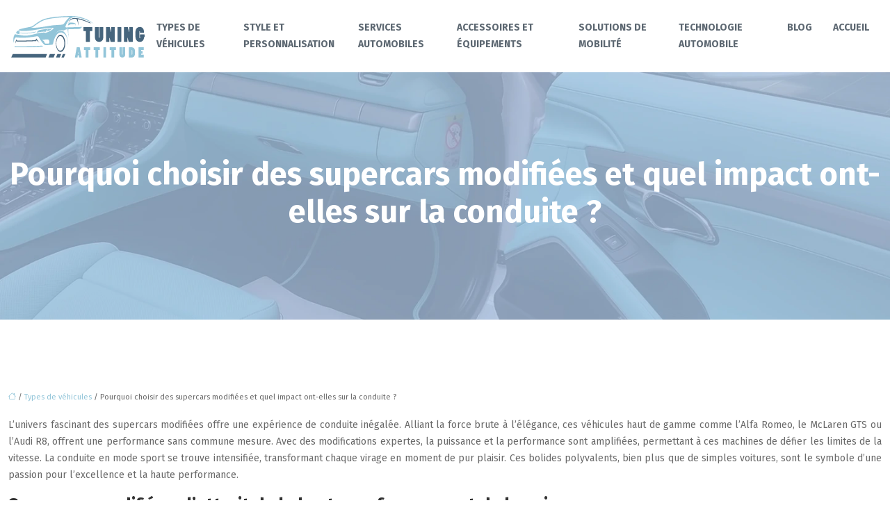

--- FILE ---
content_type: text/html; charset=UTF-8
request_url: https://www.tuning-attitude.com/pourquoi-choisir-des-supercars-modifiees-et-quel-impact-ont-elles-sur-la-conduite/
body_size: 12312
content:
<!DOCTYPE html>
<html lang="fr-FR">
<head>
<meta charset="UTF-8" />
<meta name="viewport" content="width=device-width">
<link rel="shortcut icon" href="/wp-content/uploads/2023/12/FAVICON.svg" />
<script type="application/ld+json">
{
    "@context": "https://schema.org",
    "@graph": [
        {
            "@type": "WebSite",
            "@id": "https://www.tuning-attitude.com#website",
            "url": "https://www.tuning-attitude.com",
            "name": "tuning-attitude",
            "inLanguage": "fr-FR",
            "publisher": {
                "@id": "https://www.tuning-attitude.com#organization"
            }
        },
        {
            "@type": "Organization",
            "@id": "https://www.tuning-attitude.com#organization",
            "name": "tuning-attitude",
            "url": "https://www.tuning-attitude.com",
            "logo": {
                "@type": "ImageObject",
                "@id": "https://www.tuning-attitude.com#logo",
                "url": "https://www.tuning-attitude.com/wp-content/uploads/2023/12/tuning-attitude-1.svg"
            }
        },
        {
            "@type": "WebPage",
            "@id": "https://www.tuning-attitude.com/pourquoi-choisir-des-supercars-modifiees-et-quel-impact-ont-elles-sur-la-conduite/#webpage",
            "url": "https://www.tuning-attitude.com/pourquoi-choisir-des-supercars-modifiees-et-quel-impact-ont-elles-sur-la-conduite/",
            "name": "Choisir Supercars Modifiées : Impact et Avantages sur la Conduite",
            "isPartOf": {
                "@id": "https://www.tuning-attitude.com#website"
            },
            "breadcrumb": {
                "@id": "https://www.tuning-attitude.com/pourquoi-choisir-des-supercars-modifiees-et-quel-impact-ont-elles-sur-la-conduite/#breadcrumb"
            },
            "inLanguage": "fr_FR"
        },
        {
            "@type": "Article",
            "@id": "https://www.tuning-attitude.com/pourquoi-choisir-des-supercars-modifiees-et-quel-impact-ont-elles-sur-la-conduite/#article",
            "headline": "Pourquoi choisir des supercars modifiées et quel impact ont-elles sur la conduite ?",
            "description": "Explorez l&apos;attrait des supercars modifiées, leur impact sur la conduite en mode sport, et pourquoi elles sont le choix ultime pour les amateurs de voitures de haute performance et de puissance.",
            "mainEntityOfPage": {
                "@id": "https://www.tuning-attitude.com/pourquoi-choisir-des-supercars-modifiees-et-quel-impact-ont-elles-sur-la-conduite/#webpage"
            },
            "wordCount": 749,
            "isAccessibleForFree": true,
            "articleSection": [
                "Types de véhicules"
            ],
            "datePublished": "2024-01-11T00:00:00+00:00",
            "author": {
                "@id": "https://www.tuning-attitude.com/author/netlinking_user#person"
            },
            "publisher": {
                "@id": "https://www.tuning-attitude.com#organization"
            },
            "inLanguage": "fr-FR"
        },
        {
            "@type": "BreadcrumbList",
            "@id": "https://www.tuning-attitude.com/pourquoi-choisir-des-supercars-modifiees-et-quel-impact-ont-elles-sur-la-conduite/#breadcrumb",
            "itemListElement": [
                {
                    "@type": "ListItem",
                    "position": 1,
                    "name": "Accueil",
                    "item": "https://www.tuning-attitude.com/"
                },
                {
                    "@type": "ListItem",
                    "position": 2,
                    "name": "Types de véhicules",
                    "item": "https://www.tuning-attitude.com/types-de-vehicules/"
                },
                {
                    "@type": "ListItem",
                    "position": 3,
                    "name": "Pourquoi choisir des supercars modifiées et quel impact ont-elles sur la conduite ?",
                    "item": "https://www.tuning-attitude.com/pourquoi-choisir-des-supercars-modifiees-et-quel-impact-ont-elles-sur-la-conduite/"
                }
            ]
        }
    ]
}</script>
<meta name='robots' content='max-image-preview:large' />
<title>Choisir Supercars Modifiées : Impact et Avantages sur la Conduite</title><meta name="description" content="Explorez l'attrait des supercars modifiées, leur impact sur la conduite en mode sport, et pourquoi elles sont le choix ultime pour les amateurs de voitures de haute performance et de puissance."><link rel="alternate" title="oEmbed (JSON)" type="application/json+oembed" href="https://www.tuning-attitude.com/wp-json/oembed/1.0/embed?url=https%3A%2F%2Fwww.tuning-attitude.com%2Fpourquoi-choisir-des-supercars-modifiees-et-quel-impact-ont-elles-sur-la-conduite%2F" />
<link rel="alternate" title="oEmbed (XML)" type="text/xml+oembed" href="https://www.tuning-attitude.com/wp-json/oembed/1.0/embed?url=https%3A%2F%2Fwww.tuning-attitude.com%2Fpourquoi-choisir-des-supercars-modifiees-et-quel-impact-ont-elles-sur-la-conduite%2F&#038;format=xml" />
<style id='wp-img-auto-sizes-contain-inline-css' type='text/css'>
img:is([sizes=auto i],[sizes^="auto," i]){contain-intrinsic-size:3000px 1500px}
/*# sourceURL=wp-img-auto-sizes-contain-inline-css */
</style>
<style id='wp-block-library-inline-css' type='text/css'>
:root{--wp-block-synced-color:#7a00df;--wp-block-synced-color--rgb:122,0,223;--wp-bound-block-color:var(--wp-block-synced-color);--wp-editor-canvas-background:#ddd;--wp-admin-theme-color:#007cba;--wp-admin-theme-color--rgb:0,124,186;--wp-admin-theme-color-darker-10:#006ba1;--wp-admin-theme-color-darker-10--rgb:0,107,160.5;--wp-admin-theme-color-darker-20:#005a87;--wp-admin-theme-color-darker-20--rgb:0,90,135;--wp-admin-border-width-focus:2px}@media (min-resolution:192dpi){:root{--wp-admin-border-width-focus:1.5px}}.wp-element-button{cursor:pointer}:root .has-very-light-gray-background-color{background-color:#eee}:root .has-very-dark-gray-background-color{background-color:#313131}:root .has-very-light-gray-color{color:#eee}:root .has-very-dark-gray-color{color:#313131}:root .has-vivid-green-cyan-to-vivid-cyan-blue-gradient-background{background:linear-gradient(135deg,#00d084,#0693e3)}:root .has-purple-crush-gradient-background{background:linear-gradient(135deg,#34e2e4,#4721fb 50%,#ab1dfe)}:root .has-hazy-dawn-gradient-background{background:linear-gradient(135deg,#faaca8,#dad0ec)}:root .has-subdued-olive-gradient-background{background:linear-gradient(135deg,#fafae1,#67a671)}:root .has-atomic-cream-gradient-background{background:linear-gradient(135deg,#fdd79a,#004a59)}:root .has-nightshade-gradient-background{background:linear-gradient(135deg,#330968,#31cdcf)}:root .has-midnight-gradient-background{background:linear-gradient(135deg,#020381,#2874fc)}:root{--wp--preset--font-size--normal:16px;--wp--preset--font-size--huge:42px}.has-regular-font-size{font-size:1em}.has-larger-font-size{font-size:2.625em}.has-normal-font-size{font-size:var(--wp--preset--font-size--normal)}.has-huge-font-size{font-size:var(--wp--preset--font-size--huge)}.has-text-align-center{text-align:center}.has-text-align-left{text-align:left}.has-text-align-right{text-align:right}.has-fit-text{white-space:nowrap!important}#end-resizable-editor-section{display:none}.aligncenter{clear:both}.items-justified-left{justify-content:flex-start}.items-justified-center{justify-content:center}.items-justified-right{justify-content:flex-end}.items-justified-space-between{justify-content:space-between}.screen-reader-text{border:0;clip-path:inset(50%);height:1px;margin:-1px;overflow:hidden;padding:0;position:absolute;width:1px;word-wrap:normal!important}.screen-reader-text:focus{background-color:#ddd;clip-path:none;color:#444;display:block;font-size:1em;height:auto;left:5px;line-height:normal;padding:15px 23px 14px;text-decoration:none;top:5px;width:auto;z-index:100000}html :where(.has-border-color){border-style:solid}html :where([style*=border-top-color]){border-top-style:solid}html :where([style*=border-right-color]){border-right-style:solid}html :where([style*=border-bottom-color]){border-bottom-style:solid}html :where([style*=border-left-color]){border-left-style:solid}html :where([style*=border-width]){border-style:solid}html :where([style*=border-top-width]){border-top-style:solid}html :where([style*=border-right-width]){border-right-style:solid}html :where([style*=border-bottom-width]){border-bottom-style:solid}html :where([style*=border-left-width]){border-left-style:solid}html :where(img[class*=wp-image-]){height:auto;max-width:100%}:where(figure){margin:0 0 1em}html :where(.is-position-sticky){--wp-admin--admin-bar--position-offset:var(--wp-admin--admin-bar--height,0px)}@media screen and (max-width:600px){html :where(.is-position-sticky){--wp-admin--admin-bar--position-offset:0px}}

/*# sourceURL=wp-block-library-inline-css */
</style><style id='wp-block-image-inline-css' type='text/css'>
.wp-block-image>a,.wp-block-image>figure>a{display:inline-block}.wp-block-image img{box-sizing:border-box;height:auto;max-width:100%;vertical-align:bottom}@media not (prefers-reduced-motion){.wp-block-image img.hide{visibility:hidden}.wp-block-image img.show{animation:show-content-image .4s}}.wp-block-image[style*=border-radius] img,.wp-block-image[style*=border-radius]>a{border-radius:inherit}.wp-block-image.has-custom-border img{box-sizing:border-box}.wp-block-image.aligncenter{text-align:center}.wp-block-image.alignfull>a,.wp-block-image.alignwide>a{width:100%}.wp-block-image.alignfull img,.wp-block-image.alignwide img{height:auto;width:100%}.wp-block-image .aligncenter,.wp-block-image .alignleft,.wp-block-image .alignright,.wp-block-image.aligncenter,.wp-block-image.alignleft,.wp-block-image.alignright{display:table}.wp-block-image .aligncenter>figcaption,.wp-block-image .alignleft>figcaption,.wp-block-image .alignright>figcaption,.wp-block-image.aligncenter>figcaption,.wp-block-image.alignleft>figcaption,.wp-block-image.alignright>figcaption{caption-side:bottom;display:table-caption}.wp-block-image .alignleft{float:left;margin:.5em 1em .5em 0}.wp-block-image .alignright{float:right;margin:.5em 0 .5em 1em}.wp-block-image .aligncenter{margin-left:auto;margin-right:auto}.wp-block-image :where(figcaption){margin-bottom:1em;margin-top:.5em}.wp-block-image.is-style-circle-mask img{border-radius:9999px}@supports ((-webkit-mask-image:none) or (mask-image:none)) or (-webkit-mask-image:none){.wp-block-image.is-style-circle-mask img{border-radius:0;-webkit-mask-image:url('data:image/svg+xml;utf8,<svg viewBox="0 0 100 100" xmlns="http://www.w3.org/2000/svg"><circle cx="50" cy="50" r="50"/></svg>');mask-image:url('data:image/svg+xml;utf8,<svg viewBox="0 0 100 100" xmlns="http://www.w3.org/2000/svg"><circle cx="50" cy="50" r="50"/></svg>');mask-mode:alpha;-webkit-mask-position:center;mask-position:center;-webkit-mask-repeat:no-repeat;mask-repeat:no-repeat;-webkit-mask-size:contain;mask-size:contain}}:root :where(.wp-block-image.is-style-rounded img,.wp-block-image .is-style-rounded img){border-radius:9999px}.wp-block-image figure{margin:0}.wp-lightbox-container{display:flex;flex-direction:column;position:relative}.wp-lightbox-container img{cursor:zoom-in}.wp-lightbox-container img:hover+button{opacity:1}.wp-lightbox-container button{align-items:center;backdrop-filter:blur(16px) saturate(180%);background-color:#5a5a5a40;border:none;border-radius:4px;cursor:zoom-in;display:flex;height:20px;justify-content:center;opacity:0;padding:0;position:absolute;right:16px;text-align:center;top:16px;width:20px;z-index:100}@media not (prefers-reduced-motion){.wp-lightbox-container button{transition:opacity .2s ease}}.wp-lightbox-container button:focus-visible{outline:3px auto #5a5a5a40;outline:3px auto -webkit-focus-ring-color;outline-offset:3px}.wp-lightbox-container button:hover{cursor:pointer;opacity:1}.wp-lightbox-container button:focus{opacity:1}.wp-lightbox-container button:focus,.wp-lightbox-container button:hover,.wp-lightbox-container button:not(:hover):not(:active):not(.has-background){background-color:#5a5a5a40;border:none}.wp-lightbox-overlay{box-sizing:border-box;cursor:zoom-out;height:100vh;left:0;overflow:hidden;position:fixed;top:0;visibility:hidden;width:100%;z-index:100000}.wp-lightbox-overlay .close-button{align-items:center;cursor:pointer;display:flex;justify-content:center;min-height:40px;min-width:40px;padding:0;position:absolute;right:calc(env(safe-area-inset-right) + 16px);top:calc(env(safe-area-inset-top) + 16px);z-index:5000000}.wp-lightbox-overlay .close-button:focus,.wp-lightbox-overlay .close-button:hover,.wp-lightbox-overlay .close-button:not(:hover):not(:active):not(.has-background){background:none;border:none}.wp-lightbox-overlay .lightbox-image-container{height:var(--wp--lightbox-container-height);left:50%;overflow:hidden;position:absolute;top:50%;transform:translate(-50%,-50%);transform-origin:top left;width:var(--wp--lightbox-container-width);z-index:9999999999}.wp-lightbox-overlay .wp-block-image{align-items:center;box-sizing:border-box;display:flex;height:100%;justify-content:center;margin:0;position:relative;transform-origin:0 0;width:100%;z-index:3000000}.wp-lightbox-overlay .wp-block-image img{height:var(--wp--lightbox-image-height);min-height:var(--wp--lightbox-image-height);min-width:var(--wp--lightbox-image-width);width:var(--wp--lightbox-image-width)}.wp-lightbox-overlay .wp-block-image figcaption{display:none}.wp-lightbox-overlay button{background:none;border:none}.wp-lightbox-overlay .scrim{background-color:#fff;height:100%;opacity:.9;position:absolute;width:100%;z-index:2000000}.wp-lightbox-overlay.active{visibility:visible}@media not (prefers-reduced-motion){.wp-lightbox-overlay.active{animation:turn-on-visibility .25s both}.wp-lightbox-overlay.active img{animation:turn-on-visibility .35s both}.wp-lightbox-overlay.show-closing-animation:not(.active){animation:turn-off-visibility .35s both}.wp-lightbox-overlay.show-closing-animation:not(.active) img{animation:turn-off-visibility .25s both}.wp-lightbox-overlay.zoom.active{animation:none;opacity:1;visibility:visible}.wp-lightbox-overlay.zoom.active .lightbox-image-container{animation:lightbox-zoom-in .4s}.wp-lightbox-overlay.zoom.active .lightbox-image-container img{animation:none}.wp-lightbox-overlay.zoom.active .scrim{animation:turn-on-visibility .4s forwards}.wp-lightbox-overlay.zoom.show-closing-animation:not(.active){animation:none}.wp-lightbox-overlay.zoom.show-closing-animation:not(.active) .lightbox-image-container{animation:lightbox-zoom-out .4s}.wp-lightbox-overlay.zoom.show-closing-animation:not(.active) .lightbox-image-container img{animation:none}.wp-lightbox-overlay.zoom.show-closing-animation:not(.active) .scrim{animation:turn-off-visibility .4s forwards}}@keyframes show-content-image{0%{visibility:hidden}99%{visibility:hidden}to{visibility:visible}}@keyframes turn-on-visibility{0%{opacity:0}to{opacity:1}}@keyframes turn-off-visibility{0%{opacity:1;visibility:visible}99%{opacity:0;visibility:visible}to{opacity:0;visibility:hidden}}@keyframes lightbox-zoom-in{0%{transform:translate(calc((-100vw + var(--wp--lightbox-scrollbar-width))/2 + var(--wp--lightbox-initial-left-position)),calc(-50vh + var(--wp--lightbox-initial-top-position))) scale(var(--wp--lightbox-scale))}to{transform:translate(-50%,-50%) scale(1)}}@keyframes lightbox-zoom-out{0%{transform:translate(-50%,-50%) scale(1);visibility:visible}99%{visibility:visible}to{transform:translate(calc((-100vw + var(--wp--lightbox-scrollbar-width))/2 + var(--wp--lightbox-initial-left-position)),calc(-50vh + var(--wp--lightbox-initial-top-position))) scale(var(--wp--lightbox-scale));visibility:hidden}}
/*# sourceURL=https://www.tuning-attitude.com/wp-includes/blocks/image/style.min.css */
</style>
<style id='global-styles-inline-css' type='text/css'>
:root{--wp--preset--aspect-ratio--square: 1;--wp--preset--aspect-ratio--4-3: 4/3;--wp--preset--aspect-ratio--3-4: 3/4;--wp--preset--aspect-ratio--3-2: 3/2;--wp--preset--aspect-ratio--2-3: 2/3;--wp--preset--aspect-ratio--16-9: 16/9;--wp--preset--aspect-ratio--9-16: 9/16;--wp--preset--color--black: #000000;--wp--preset--color--cyan-bluish-gray: #abb8c3;--wp--preset--color--white: #ffffff;--wp--preset--color--pale-pink: #f78da7;--wp--preset--color--vivid-red: #cf2e2e;--wp--preset--color--luminous-vivid-orange: #ff6900;--wp--preset--color--luminous-vivid-amber: #fcb900;--wp--preset--color--light-green-cyan: #7bdcb5;--wp--preset--color--vivid-green-cyan: #00d084;--wp--preset--color--pale-cyan-blue: #8ed1fc;--wp--preset--color--vivid-cyan-blue: #0693e3;--wp--preset--color--vivid-purple: #9b51e0;--wp--preset--color--base: #f9f9f9;--wp--preset--color--base-2: #ffffff;--wp--preset--color--contrast: #111111;--wp--preset--color--contrast-2: #636363;--wp--preset--color--contrast-3: #A4A4A4;--wp--preset--color--accent: #cfcabe;--wp--preset--color--accent-2: #c2a990;--wp--preset--color--accent-3: #d8613c;--wp--preset--color--accent-4: #b1c5a4;--wp--preset--color--accent-5: #b5bdbc;--wp--preset--gradient--vivid-cyan-blue-to-vivid-purple: linear-gradient(135deg,rgb(6,147,227) 0%,rgb(155,81,224) 100%);--wp--preset--gradient--light-green-cyan-to-vivid-green-cyan: linear-gradient(135deg,rgb(122,220,180) 0%,rgb(0,208,130) 100%);--wp--preset--gradient--luminous-vivid-amber-to-luminous-vivid-orange: linear-gradient(135deg,rgb(252,185,0) 0%,rgb(255,105,0) 100%);--wp--preset--gradient--luminous-vivid-orange-to-vivid-red: linear-gradient(135deg,rgb(255,105,0) 0%,rgb(207,46,46) 100%);--wp--preset--gradient--very-light-gray-to-cyan-bluish-gray: linear-gradient(135deg,rgb(238,238,238) 0%,rgb(169,184,195) 100%);--wp--preset--gradient--cool-to-warm-spectrum: linear-gradient(135deg,rgb(74,234,220) 0%,rgb(151,120,209) 20%,rgb(207,42,186) 40%,rgb(238,44,130) 60%,rgb(251,105,98) 80%,rgb(254,248,76) 100%);--wp--preset--gradient--blush-light-purple: linear-gradient(135deg,rgb(255,206,236) 0%,rgb(152,150,240) 100%);--wp--preset--gradient--blush-bordeaux: linear-gradient(135deg,rgb(254,205,165) 0%,rgb(254,45,45) 50%,rgb(107,0,62) 100%);--wp--preset--gradient--luminous-dusk: linear-gradient(135deg,rgb(255,203,112) 0%,rgb(199,81,192) 50%,rgb(65,88,208) 100%);--wp--preset--gradient--pale-ocean: linear-gradient(135deg,rgb(255,245,203) 0%,rgb(182,227,212) 50%,rgb(51,167,181) 100%);--wp--preset--gradient--electric-grass: linear-gradient(135deg,rgb(202,248,128) 0%,rgb(113,206,126) 100%);--wp--preset--gradient--midnight: linear-gradient(135deg,rgb(2,3,129) 0%,rgb(40,116,252) 100%);--wp--preset--gradient--gradient-1: linear-gradient(to bottom, #cfcabe 0%, #F9F9F9 100%);--wp--preset--gradient--gradient-2: linear-gradient(to bottom, #C2A990 0%, #F9F9F9 100%);--wp--preset--gradient--gradient-3: linear-gradient(to bottom, #D8613C 0%, #F9F9F9 100%);--wp--preset--gradient--gradient-4: linear-gradient(to bottom, #B1C5A4 0%, #F9F9F9 100%);--wp--preset--gradient--gradient-5: linear-gradient(to bottom, #B5BDBC 0%, #F9F9F9 100%);--wp--preset--gradient--gradient-6: linear-gradient(to bottom, #A4A4A4 0%, #F9F9F9 100%);--wp--preset--gradient--gradient-7: linear-gradient(to bottom, #cfcabe 50%, #F9F9F9 50%);--wp--preset--gradient--gradient-8: linear-gradient(to bottom, #C2A990 50%, #F9F9F9 50%);--wp--preset--gradient--gradient-9: linear-gradient(to bottom, #D8613C 50%, #F9F9F9 50%);--wp--preset--gradient--gradient-10: linear-gradient(to bottom, #B1C5A4 50%, #F9F9F9 50%);--wp--preset--gradient--gradient-11: linear-gradient(to bottom, #B5BDBC 50%, #F9F9F9 50%);--wp--preset--gradient--gradient-12: linear-gradient(to bottom, #A4A4A4 50%, #F9F9F9 50%);--wp--preset--font-size--small: 13px;--wp--preset--font-size--medium: 20px;--wp--preset--font-size--large: 36px;--wp--preset--font-size--x-large: 42px;--wp--preset--spacing--20: min(1.5rem, 2vw);--wp--preset--spacing--30: min(2.5rem, 3vw);--wp--preset--spacing--40: min(4rem, 5vw);--wp--preset--spacing--50: min(6.5rem, 8vw);--wp--preset--spacing--60: min(10.5rem, 13vw);--wp--preset--spacing--70: 3.38rem;--wp--preset--spacing--80: 5.06rem;--wp--preset--spacing--10: 1rem;--wp--preset--shadow--natural: 6px 6px 9px rgba(0, 0, 0, 0.2);--wp--preset--shadow--deep: 12px 12px 50px rgba(0, 0, 0, 0.4);--wp--preset--shadow--sharp: 6px 6px 0px rgba(0, 0, 0, 0.2);--wp--preset--shadow--outlined: 6px 6px 0px -3px rgb(255, 255, 255), 6px 6px rgb(0, 0, 0);--wp--preset--shadow--crisp: 6px 6px 0px rgb(0, 0, 0);}:root { --wp--style--global--content-size: 1320px;--wp--style--global--wide-size: 1920px; }:where(body) { margin: 0; }.wp-site-blocks { padding-top: var(--wp--style--root--padding-top); padding-bottom: var(--wp--style--root--padding-bottom); }.has-global-padding { padding-right: var(--wp--style--root--padding-right); padding-left: var(--wp--style--root--padding-left); }.has-global-padding > .alignfull { margin-right: calc(var(--wp--style--root--padding-right) * -1); margin-left: calc(var(--wp--style--root--padding-left) * -1); }.has-global-padding :where(:not(.alignfull.is-layout-flow) > .has-global-padding:not(.wp-block-block, .alignfull)) { padding-right: 0; padding-left: 0; }.has-global-padding :where(:not(.alignfull.is-layout-flow) > .has-global-padding:not(.wp-block-block, .alignfull)) > .alignfull { margin-left: 0; margin-right: 0; }.wp-site-blocks > .alignleft { float: left; margin-right: 2em; }.wp-site-blocks > .alignright { float: right; margin-left: 2em; }.wp-site-blocks > .aligncenter { justify-content: center; margin-left: auto; margin-right: auto; }:where(.wp-site-blocks) > * { margin-block-start: 1.2rem; margin-block-end: 0; }:where(.wp-site-blocks) > :first-child { margin-block-start: 0; }:where(.wp-site-blocks) > :last-child { margin-block-end: 0; }:root { --wp--style--block-gap: 1.2rem; }:root :where(.is-layout-flow) > :first-child{margin-block-start: 0;}:root :where(.is-layout-flow) > :last-child{margin-block-end: 0;}:root :where(.is-layout-flow) > *{margin-block-start: 1.2rem;margin-block-end: 0;}:root :where(.is-layout-constrained) > :first-child{margin-block-start: 0;}:root :where(.is-layout-constrained) > :last-child{margin-block-end: 0;}:root :where(.is-layout-constrained) > *{margin-block-start: 1.2rem;margin-block-end: 0;}:root :where(.is-layout-flex){gap: 1.2rem;}:root :where(.is-layout-grid){gap: 1.2rem;}.is-layout-flow > .alignleft{float: left;margin-inline-start: 0;margin-inline-end: 2em;}.is-layout-flow > .alignright{float: right;margin-inline-start: 2em;margin-inline-end: 0;}.is-layout-flow > .aligncenter{margin-left: auto !important;margin-right: auto !important;}.is-layout-constrained > .alignleft{float: left;margin-inline-start: 0;margin-inline-end: 2em;}.is-layout-constrained > .alignright{float: right;margin-inline-start: 2em;margin-inline-end: 0;}.is-layout-constrained > .aligncenter{margin-left: auto !important;margin-right: auto !important;}.is-layout-constrained > :where(:not(.alignleft):not(.alignright):not(.alignfull)){max-width: var(--wp--style--global--content-size);margin-left: auto !important;margin-right: auto !important;}.is-layout-constrained > .alignwide{max-width: var(--wp--style--global--wide-size);}body .is-layout-flex{display: flex;}.is-layout-flex{flex-wrap: wrap;align-items: center;}.is-layout-flex > :is(*, div){margin: 0;}body .is-layout-grid{display: grid;}.is-layout-grid > :is(*, div){margin: 0;}body{--wp--style--root--padding-top: 0px;--wp--style--root--padding-right: var(--wp--preset--spacing--50);--wp--style--root--padding-bottom: 0px;--wp--style--root--padding-left: var(--wp--preset--spacing--50);}a:where(:not(.wp-element-button)){text-decoration: underline;}:root :where(a:where(:not(.wp-element-button)):hover){text-decoration: none;}:root :where(.wp-element-button, .wp-block-button__link){background-color: var(--wp--preset--color--contrast);border-radius: .33rem;border-color: var(--wp--preset--color--contrast);border-width: 0;color: var(--wp--preset--color--base);font-family: inherit;font-size: var(--wp--preset--font-size--small);font-style: normal;font-weight: 500;letter-spacing: inherit;line-height: inherit;padding-top: 0.6rem;padding-right: 1rem;padding-bottom: 0.6rem;padding-left: 1rem;text-decoration: none;text-transform: inherit;}:root :where(.wp-element-button:hover, .wp-block-button__link:hover){background-color: var(--wp--preset--color--contrast-2);border-color: var(--wp--preset--color--contrast-2);color: var(--wp--preset--color--base);}:root :where(.wp-element-button:focus, .wp-block-button__link:focus){background-color: var(--wp--preset--color--contrast-2);border-color: var(--wp--preset--color--contrast-2);color: var(--wp--preset--color--base);outline-color: var(--wp--preset--color--contrast);outline-offset: 2px;outline-style: dotted;outline-width: 1px;}:root :where(.wp-element-button:active, .wp-block-button__link:active){background-color: var(--wp--preset--color--contrast);color: var(--wp--preset--color--base);}:root :where(.wp-element-caption, .wp-block-audio figcaption, .wp-block-embed figcaption, .wp-block-gallery figcaption, .wp-block-image figcaption, .wp-block-table figcaption, .wp-block-video figcaption){color: var(--wp--preset--color--contrast-2);font-family: var(--wp--preset--font-family--body);font-size: 0.8rem;}.has-black-color{color: var(--wp--preset--color--black) !important;}.has-cyan-bluish-gray-color{color: var(--wp--preset--color--cyan-bluish-gray) !important;}.has-white-color{color: var(--wp--preset--color--white) !important;}.has-pale-pink-color{color: var(--wp--preset--color--pale-pink) !important;}.has-vivid-red-color{color: var(--wp--preset--color--vivid-red) !important;}.has-luminous-vivid-orange-color{color: var(--wp--preset--color--luminous-vivid-orange) !important;}.has-luminous-vivid-amber-color{color: var(--wp--preset--color--luminous-vivid-amber) !important;}.has-light-green-cyan-color{color: var(--wp--preset--color--light-green-cyan) !important;}.has-vivid-green-cyan-color{color: var(--wp--preset--color--vivid-green-cyan) !important;}.has-pale-cyan-blue-color{color: var(--wp--preset--color--pale-cyan-blue) !important;}.has-vivid-cyan-blue-color{color: var(--wp--preset--color--vivid-cyan-blue) !important;}.has-vivid-purple-color{color: var(--wp--preset--color--vivid-purple) !important;}.has-base-color{color: var(--wp--preset--color--base) !important;}.has-base-2-color{color: var(--wp--preset--color--base-2) !important;}.has-contrast-color{color: var(--wp--preset--color--contrast) !important;}.has-contrast-2-color{color: var(--wp--preset--color--contrast-2) !important;}.has-contrast-3-color{color: var(--wp--preset--color--contrast-3) !important;}.has-accent-color{color: var(--wp--preset--color--accent) !important;}.has-accent-2-color{color: var(--wp--preset--color--accent-2) !important;}.has-accent-3-color{color: var(--wp--preset--color--accent-3) !important;}.has-accent-4-color{color: var(--wp--preset--color--accent-4) !important;}.has-accent-5-color{color: var(--wp--preset--color--accent-5) !important;}.has-black-background-color{background-color: var(--wp--preset--color--black) !important;}.has-cyan-bluish-gray-background-color{background-color: var(--wp--preset--color--cyan-bluish-gray) !important;}.has-white-background-color{background-color: var(--wp--preset--color--white) !important;}.has-pale-pink-background-color{background-color: var(--wp--preset--color--pale-pink) !important;}.has-vivid-red-background-color{background-color: var(--wp--preset--color--vivid-red) !important;}.has-luminous-vivid-orange-background-color{background-color: var(--wp--preset--color--luminous-vivid-orange) !important;}.has-luminous-vivid-amber-background-color{background-color: var(--wp--preset--color--luminous-vivid-amber) !important;}.has-light-green-cyan-background-color{background-color: var(--wp--preset--color--light-green-cyan) !important;}.has-vivid-green-cyan-background-color{background-color: var(--wp--preset--color--vivid-green-cyan) !important;}.has-pale-cyan-blue-background-color{background-color: var(--wp--preset--color--pale-cyan-blue) !important;}.has-vivid-cyan-blue-background-color{background-color: var(--wp--preset--color--vivid-cyan-blue) !important;}.has-vivid-purple-background-color{background-color: var(--wp--preset--color--vivid-purple) !important;}.has-base-background-color{background-color: var(--wp--preset--color--base) !important;}.has-base-2-background-color{background-color: var(--wp--preset--color--base-2) !important;}.has-contrast-background-color{background-color: var(--wp--preset--color--contrast) !important;}.has-contrast-2-background-color{background-color: var(--wp--preset--color--contrast-2) !important;}.has-contrast-3-background-color{background-color: var(--wp--preset--color--contrast-3) !important;}.has-accent-background-color{background-color: var(--wp--preset--color--accent) !important;}.has-accent-2-background-color{background-color: var(--wp--preset--color--accent-2) !important;}.has-accent-3-background-color{background-color: var(--wp--preset--color--accent-3) !important;}.has-accent-4-background-color{background-color: var(--wp--preset--color--accent-4) !important;}.has-accent-5-background-color{background-color: var(--wp--preset--color--accent-5) !important;}.has-black-border-color{border-color: var(--wp--preset--color--black) !important;}.has-cyan-bluish-gray-border-color{border-color: var(--wp--preset--color--cyan-bluish-gray) !important;}.has-white-border-color{border-color: var(--wp--preset--color--white) !important;}.has-pale-pink-border-color{border-color: var(--wp--preset--color--pale-pink) !important;}.has-vivid-red-border-color{border-color: var(--wp--preset--color--vivid-red) !important;}.has-luminous-vivid-orange-border-color{border-color: var(--wp--preset--color--luminous-vivid-orange) !important;}.has-luminous-vivid-amber-border-color{border-color: var(--wp--preset--color--luminous-vivid-amber) !important;}.has-light-green-cyan-border-color{border-color: var(--wp--preset--color--light-green-cyan) !important;}.has-vivid-green-cyan-border-color{border-color: var(--wp--preset--color--vivid-green-cyan) !important;}.has-pale-cyan-blue-border-color{border-color: var(--wp--preset--color--pale-cyan-blue) !important;}.has-vivid-cyan-blue-border-color{border-color: var(--wp--preset--color--vivid-cyan-blue) !important;}.has-vivid-purple-border-color{border-color: var(--wp--preset--color--vivid-purple) !important;}.has-base-border-color{border-color: var(--wp--preset--color--base) !important;}.has-base-2-border-color{border-color: var(--wp--preset--color--base-2) !important;}.has-contrast-border-color{border-color: var(--wp--preset--color--contrast) !important;}.has-contrast-2-border-color{border-color: var(--wp--preset--color--contrast-2) !important;}.has-contrast-3-border-color{border-color: var(--wp--preset--color--contrast-3) !important;}.has-accent-border-color{border-color: var(--wp--preset--color--accent) !important;}.has-accent-2-border-color{border-color: var(--wp--preset--color--accent-2) !important;}.has-accent-3-border-color{border-color: var(--wp--preset--color--accent-3) !important;}.has-accent-4-border-color{border-color: var(--wp--preset--color--accent-4) !important;}.has-accent-5-border-color{border-color: var(--wp--preset--color--accent-5) !important;}.has-vivid-cyan-blue-to-vivid-purple-gradient-background{background: var(--wp--preset--gradient--vivid-cyan-blue-to-vivid-purple) !important;}.has-light-green-cyan-to-vivid-green-cyan-gradient-background{background: var(--wp--preset--gradient--light-green-cyan-to-vivid-green-cyan) !important;}.has-luminous-vivid-amber-to-luminous-vivid-orange-gradient-background{background: var(--wp--preset--gradient--luminous-vivid-amber-to-luminous-vivid-orange) !important;}.has-luminous-vivid-orange-to-vivid-red-gradient-background{background: var(--wp--preset--gradient--luminous-vivid-orange-to-vivid-red) !important;}.has-very-light-gray-to-cyan-bluish-gray-gradient-background{background: var(--wp--preset--gradient--very-light-gray-to-cyan-bluish-gray) !important;}.has-cool-to-warm-spectrum-gradient-background{background: var(--wp--preset--gradient--cool-to-warm-spectrum) !important;}.has-blush-light-purple-gradient-background{background: var(--wp--preset--gradient--blush-light-purple) !important;}.has-blush-bordeaux-gradient-background{background: var(--wp--preset--gradient--blush-bordeaux) !important;}.has-luminous-dusk-gradient-background{background: var(--wp--preset--gradient--luminous-dusk) !important;}.has-pale-ocean-gradient-background{background: var(--wp--preset--gradient--pale-ocean) !important;}.has-electric-grass-gradient-background{background: var(--wp--preset--gradient--electric-grass) !important;}.has-midnight-gradient-background{background: var(--wp--preset--gradient--midnight) !important;}.has-gradient-1-gradient-background{background: var(--wp--preset--gradient--gradient-1) !important;}.has-gradient-2-gradient-background{background: var(--wp--preset--gradient--gradient-2) !important;}.has-gradient-3-gradient-background{background: var(--wp--preset--gradient--gradient-3) !important;}.has-gradient-4-gradient-background{background: var(--wp--preset--gradient--gradient-4) !important;}.has-gradient-5-gradient-background{background: var(--wp--preset--gradient--gradient-5) !important;}.has-gradient-6-gradient-background{background: var(--wp--preset--gradient--gradient-6) !important;}.has-gradient-7-gradient-background{background: var(--wp--preset--gradient--gradient-7) !important;}.has-gradient-8-gradient-background{background: var(--wp--preset--gradient--gradient-8) !important;}.has-gradient-9-gradient-background{background: var(--wp--preset--gradient--gradient-9) !important;}.has-gradient-10-gradient-background{background: var(--wp--preset--gradient--gradient-10) !important;}.has-gradient-11-gradient-background{background: var(--wp--preset--gradient--gradient-11) !important;}.has-gradient-12-gradient-background{background: var(--wp--preset--gradient--gradient-12) !important;}.has-small-font-size{font-size: var(--wp--preset--font-size--small) !important;}.has-medium-font-size{font-size: var(--wp--preset--font-size--medium) !important;}.has-large-font-size{font-size: var(--wp--preset--font-size--large) !important;}.has-x-large-font-size{font-size: var(--wp--preset--font-size--x-large) !important;}
/*# sourceURL=global-styles-inline-css */
</style>

<link rel='stylesheet' id='default-css' href='https://www.tuning-attitude.com/wp-content/themes/factory-templates-4/style.css?ver=940d2e19718731ea6cfb40b87a9d4918' type='text/css' media='all' />
<link rel='stylesheet' id='bootstrap5-css' href='https://www.tuning-attitude.com/wp-content/themes/factory-templates-4/css/bootstrap.min.css?ver=940d2e19718731ea6cfb40b87a9d4918' type='text/css' media='all' />
<link rel='stylesheet' id='bootstrap-icon-css' href='https://www.tuning-attitude.com/wp-content/themes/factory-templates-4/css/bootstrap-icons.css?ver=940d2e19718731ea6cfb40b87a9d4918' type='text/css' media='all' />
<link rel='stylesheet' id='global-css' href='https://www.tuning-attitude.com/wp-content/themes/factory-templates-4/css/global.css?ver=940d2e19718731ea6cfb40b87a9d4918' type='text/css' media='all' />
<link rel='stylesheet' id='light-theme-css' href='https://www.tuning-attitude.com/wp-content/themes/factory-templates-4/css/light.css?ver=940d2e19718731ea6cfb40b87a9d4918' type='text/css' media='all' />
<script type="text/javascript" src="https://code.jquery.com/jquery-3.2.1.min.js?ver=940d2e19718731ea6cfb40b87a9d4918" id="jquery3.2.1-js"></script>
<script type="text/javascript" src="https://www.tuning-attitude.com/wp-content/themes/factory-templates-4/js/fn.js?ver=940d2e19718731ea6cfb40b87a9d4918" id="default_script-js"></script>
<link rel="https://api.w.org/" href="https://www.tuning-attitude.com/wp-json/" /><link rel="alternate" title="JSON" type="application/json" href="https://www.tuning-attitude.com/wp-json/wp/v2/posts/196" /><link rel="EditURI" type="application/rsd+xml" title="RSD" href="https://www.tuning-attitude.com/xmlrpc.php?rsd" />
<link rel="canonical" href="https://www.tuning-attitude.com/pourquoi-choisir-des-supercars-modifiees-et-quel-impact-ont-elles-sur-la-conduite/" />
<link rel='shortlink' href='https://www.tuning-attitude.com/?p=196' />
 
<meta name="google-site-verification" content="tCz-rcgjWHvcPGZDNFxxOiPWXToMDi3GUxpINV1L2XQ" />
<meta name="google-site-verification" content="UBG12h0LLCiOxZDyxc4tb8D7-mUbWrv9TuqDfwlYJsw" />
<link href="https://fonts.googleapis.com/css2?family=Fira+Sans:wght@400;700&family=Herr+Von+Muellerhoff&display=swap" rel="stylesheet"> 
<style type="text/css">
.default_color_background,.menu-bars{background-color : #92C5D9 }.default_color_text,a,h1 span,h2 span,h3 span,h4 span,h5 span,h6 span{color :#92C5D9 }.navigation li a,.navigation li.disabled,.navigation li.active a,.owl-dots .owl-dot.active span,.owl-dots .owl-dot:hover span{background-color: #92C5D9;}
.block-spc{border-color:#92C5D9}
.page-content a{color : #92C5D9 }.page-content a:hover{color : #b39876 }.home .body-content a{color : #92C5D9 }.home .body-content a:hover{color : #b39876 }.col-menu,.main-navigation{background-color:#fff;}.main-navigation {padding:0px;}.main-navigation.scrolled{padding:0px;}.main-navigation nav li{padding:20px 15px;}.main-navigation.scrolled{background-color:#fff;}.main-navigation .logo-main{height: Auto;}.main-navigation  .logo-sticky{height: auto;}@media(min-width:990px){nav li a{padding:0px!important}}nav li a{font-size:14px;}nav li a{line-height:24px;}nav li a{color:#5C6771!important;}nav li:hover > a,.current-menu-item > a{color:#92C5D9!important;}.main-navigation .sub-menu{padding:0px}.main-navigation ul ul li{padding:10px}.archive h1{color:#fff!important;}.archive h1{text-align:center!important;} .archive h1{font-size:45px}  .archive h2,.cat-description h2{font-size:25px} .archive h2 a,.cat-description h2{color:#333333!important;}.archive .readmore{background-color:#92c5d9;}.archive .readmore{color:#fff;}.archive .readmore{padding:8px 20px;}.single h1{color:#fff!important;}.single .the-post h2{color:#333333!important;}.single .the-post h3{color:#333333!important;}.single .the-post h4{color:#333333!important;}.single .the-post h5{color:#333333!important;}.single .the-post h6{color:#333333!important;} .single .post-content a{color:#92C5D9} .single .post-content a:hover{color:#b39876}.single h1{text-align:center!important;}.single h1{font-size: 45px}.single h2{font-size: 25px}.single h3{font-size: 22px}.single h4{font-size: 21px}.single h5{font-size: 18px}.single h6{font-size: 17px}footer{background-position:top }  footer a{color: #92C5D9}#back_to_top{background-color:#92C5D9;}#back_to_top i, #back_to_top svg{color:#fff;} footer{padding:80px 0 0} #back_to_top {padding:3px 5px 6px;}</style>
<style>:root {
    --color-primary: #92C5D9;
    --color-primary-light: #bdffff;
    --color-primary-dark: #668997;
    --color-primary-hover: #83b1c3;
    --color-primary-muted: #e9ffff;
            --color-background: #fff;
    --color-text: #000000;
} </style>
<style id="custom-st" type="text/css">
body{font-family:'Fira Sans',sans-serif;line-height:24px;color:#696969;font-size:14px;}h1,h2,h3,h4,h5,h6,nav li a,footer .footer-widget,.like-title{font-weight:700;}.kicker{font-family:"Herr Von Muellerhoff";}.b5-col *,.b3-col *{transition:.4s;}nav li a{text-transform:uppercase;}.banner-title{-webkit-text-fill-color:transparent;-webkit-background-clip:text;}.remove-index{z-index:-1;position:relative;}.txt-vertical{writing-mode:vertical-rl;transform:rotate(180deg);}.accordiontext-title{text-transform:uppercase;letter-spacing:1.5px;font-weight:700;}.accordiontext-content{font-size:18px;line-height:34px;margin:0 15%;}.owl-theme .owl-dots .owl-dot.active span,.b3-col:hover .icon-square{background:#92C5D9!important;}.b3-col:hover .icon{filter:brightness(0) invert(1);}.b5-col:hover .b5-col-emp{background-color:#000!important;}.b5-col:hover .b5-col-grp *{color:#fff!important;}.main-navigation .menu-item-has-children:after{top:15px!important;color:#fff;}footer{color:#ccc;}footer .footer-widget{font-size:20px!important;line-height:30px !important;color:#fff;font-weight:700;border-bottom:none!important;}footer .copyright{padding:30px 0px;margin-top:60px;border-top:1px solid #2b2b2b;text-align:left;}footer ul{list-style:none;margin:0;padding:0;font-size:14px;columns:1;break-inside:avoid;text-align:center;}footer ul li{display:inline-block;transition:.5s allease;padding:40px 20px;letter-spacing:1px;text-transform:uppercase;font-weight:700;}footer .col-xxl-7{align-content:center;}.bi-chevron-right::before {font-weight:bold !important;font-size:12px;}.widget_sidebar .sidebar-widget{color:#222;line-height:30px;padding-bottom:10px;}.widget_sidebar{margin-bottom:40px;}.to-top{z-index:1!important;}.archive .readmore {position:relative;z-index:1;overflow:hidden;}.archive .readmore:after{position:absolute;content:"";top:0;left:0;right:0;bottom:0;background-color:#333;transform:scale(0);opacity:1;z-index:-1;}.archive .readmore:hover:after{opacity:1;transform:scale(1);transition:.4s linear;}@media (max-width:996px){.main-navigation nav li{padding:0px;}h1,.kicker{font-size:35px!important;}.home h2{font-size:26px!important;}.b1{min-height:100%!important;}footer .col-md-12{padding:0 30px!important;}#logo img{width:70%!important;height:70%!important;}.image-bg{z-index:0!important;}footer .col-xxl-5{text-align:center;}}</style>
</head> 

<body class="wp-singular post-template-default single single-post postid-196 single-format-standard wp-theme-factory-templates-4 catid-3" style="">

<div class="main-navigation  container-fluid is_sticky over-mobile">
<nav class="navbar navbar-expand-lg  container-fluid">

<a id="logo" href="https://www.tuning-attitude.com">
<img class="logo-main" src="/wp-content/uploads/2023/12/tuning-attitude-1.svg"  width="auto"   height="Auto"  alt="logo">
<img class="logo-sticky" src="/wp-content/uploads/2023/12/tuning-attitude-1.svg" width="auto" height="auto" alt="logo"></a>

    <button class="navbar-toggler" type="button" data-bs-toggle="collapse" data-bs-target="#navbarSupportedContent" aria-controls="navbarSupportedContent" aria-expanded="false" aria-label="Toggle navigation">
      <span class="navbar-toggler-icon"><i class="bi bi-list"></i></span>
    </button>

    <div class="collapse navbar-collapse" id="navbarSupportedContent">

<ul id="main-menu" class="classic-menu navbar-nav ms-auto mb-2 mb-lg-0"><li id="menu-item-231" class="menu-item menu-item-type-taxonomy menu-item-object-category current-post-ancestor current-menu-parent current-post-parent"><a href="https://www.tuning-attitude.com/types-de-vehicules/">Types de véhicules</a></li>
<li id="menu-item-229" class="menu-item menu-item-type-taxonomy menu-item-object-category"><a href="https://www.tuning-attitude.com/style-et-personnalisation/">Style et personnalisation</a></li>
<li id="menu-item-227" class="menu-item menu-item-type-taxonomy menu-item-object-category"><a href="https://www.tuning-attitude.com/services-automobiles/">Services automobiles</a></li>
<li id="menu-item-225" class="menu-item menu-item-type-taxonomy menu-item-object-category"><a href="https://www.tuning-attitude.com/accessoires-et-equipements/">Accessoires et équipements</a></li>
<li id="menu-item-228" class="menu-item menu-item-type-taxonomy menu-item-object-category"><a href="https://www.tuning-attitude.com/solutions-de-mobilite/">Solutions de mobilité</a></li>
<li id="menu-item-230" class="menu-item menu-item-type-taxonomy menu-item-object-category"><a href="https://www.tuning-attitude.com/technologie-automobile/">Technologie automobile</a></li>
<li id="menu-item-226" class="menu-item menu-item-type-taxonomy menu-item-object-category"><a href="https://www.tuning-attitude.com/blog/">Blog</a></li>
<li id="menu-item-250" class="menu-item menu-item-type-post_type menu-item-object-page menu-item-home"><a href="https://www.tuning-attitude.com/">Accueil</a></li>
</ul>
</div>
</nav>
</div><!--menu-->
<div style="" class="body-content     ">
  

<div class="container-fluid subheader" style="background-position:top;background-image:url(/wp-content/uploads/2023/12/IMG-CAT.webp);background-color:;">
<div id="mask" style=""></div>	
<div class="container-xxl"><h1 class="title">Pourquoi choisir des supercars modifiées et quel impact ont-elles sur la conduite ?</h1></div></div>



<div class="post-content container-xxl"> 


<div class="row">
<div class="  col-xxl-9  col-md-12">	



<div class="all-post-content">
<article>
<div style="font-size: 11px" class="breadcrumb"><a href="/"><i class="bi bi-house"></i></a>&nbsp;/&nbsp;<a href="https://www.tuning-attitude.com/types-de-vehicules/">Types de véhicules</a>&nbsp;/&nbsp;Pourquoi choisir des supercars modifiées et quel impact ont-elles sur la conduite ?</div>
<div class="the-post">





<p>L’univers fascinant des supercars modifiées offre une expérience de conduite inégalée. Alliant la force brute à l’élégance, ces véhicules haut de gamme comme l’Alfa Romeo, le McLaren GTS ou l’Audi R8, offrent une performance sans commune mesure. Avec des modifications expertes, la puissance et la performance sont amplifiées, permettant à ces machines de défier les limites de la vitesse. La conduite en mode sport se trouve intensifiée, transformant chaque virage en moment de pur plaisir. Ces bolides polyvalents, bien plus que de simples voitures, sont le symbole d’une passion pour l’excellence et la haute performance.</p>
<h2>Supercars modifiées : l’attrait de la haute performance et de la puissance</h2>
<p>Les supercars modifiées sont une véritable fascination pour les amateurs d’auto. Offrant une haute performance et une puissance incomparable, ces véhicules incarnent le rêve de chaque passionné de vitesse et de performance.</p>
<h3>La haute puissance des supercars modifiées : Alfa Romeo, McLaren GTS et Audi R8</h3>
<p>La modification des supercars est une pratique courante pour obtenir une auto ultra puissante. Des modèles comme l’Alfa Romeo, la McLaren GTS et l’Audi R8 sont particulièrement prisés pour leur potentiel de modification. Cette pratique permet d’augmenter considérablement la puissance des véhicules, rendant la conduite d’une supercar modifiée une expérience sans pareil.</p>
<h3>Performance supérieure des supercars modifiées : 458 Italia et double embrayage</h3>
<p>Les supercars modifiées comme la 458 Italia offrent une performance supérieure grâce à des technologies comme le double embrayage. Cette amélioration technique permet une conduite plus fluide et une accélération plus rapide, faisant de ces véhicules une véritable voiture plaisir. Cela dit, il est essentiel de prendre en compte les implications légales et de sécurité associées à la possession et à la conduite de ces véhicules. La sélection de la bonne supercar à modifier est une étape cruciale pour atteindre une performance et une puissance optimales. Cette décision doit se baser sur une analyse minutieuse des spécificités de chaque modèle. </p>
<h2>Impact des supercars modifiées sur la conduite en mode sport</h2>
<p>Les supercars modifiées offrent une expérience de conduite unique, surtout en mode sport. Ces véhicules haut de gamme, aux performances optimisées, procurent des sensations inégalées. Pourtant, leur utilisation nécessite une vigilance accrue et une bonne connaissance technique.</p>
<p>Les modifications apportées aux supercars améliorent significativement l’expérience de conduite en mode sport. D’une part, l’ajout du double embrayage offre une transition fluide et rapide entre les vitesses, permettant ainsi une accélération plus efficace. D’autre part, l’optimisation du moteur et du système d’échappement augmente la puissance du véhicule, offrant ainsi des sensations de conduite intensifiées. Cependant, ces modifications peuvent rendre la conduite plus technique et exigeante. Quelques points essentiels sur les supercars modifiées :</p>
<ul>
<li>
<p>L’impact positif du double embrayage sur l’efficacité de la conduite en mode sport</p>
</li>
<li>
<p>La nécessité d’une connaissance technique pour une conduite sûre et optimale</p>
</li>
<li>
<p>La puissance accrue offrant des sensations de conduite intensifiées</p>
</li>
</ul>
<p>Il est impératif de maintenir une conduite sûre et responsable malgré l’excitation que peuvent procurer ces véhicules. Les conducteurs doivent disposer des compétences nécessaires pour contrôler ces supercars modifiées. Des formations spécifiques sont disponibles pour appréhender au mieux ces véhicules hors normes.</p>
<h2>Choisir des supercars modifiées pour le plaisir de conduire des autos polyvalentes</h2>
<p>Dans le monde des supercars, certaines modifications apportées à ces véhicules de luxe sont essentielles pour assurer un plaisir optimal lors de leur conduite. Choisir une supercar modifiée permet de disposer d’une auto polyvalente qui offre des prestations de haute qualité. C’est un choix judicieux pour tous ceux qui souhaitent profiter pleinement de leur conduite.</p>
<p>En effet, les modifications apportées à une supercar peuvent améliorer considérablement sa performance et son efficacité. Ces améliorations contribuent à augmenter la vitesse, l’accélération et la manœuvrabilité de ces véhicules prestigieux, offrant ainsi une expérience de conduite exceptionnelle. En revanche, certaines modifications peuvent être coûteuses et nécessitent un examen attentif afin de s’assurer qu’elles sont légales.</p>
<p>Un outil en ligne pourrait aider à estimer le coût de ces modifications, en fonction des spécifications entrées. Il serait également utile de disposer d’une checklist pour s’assurer que toutes les modifications apportées à la supercar sont conformes à la loi. Par ailleurs, un quiz interactif pourrait aider à recommander des modifications en fonction du style de conduite du participant.</p>
<p>En définitive, le choix de supercars modifiées présente de nombreux avantages, mais nécessite une attention particulière. Ainsi, les amateurs de <a target="_blank" rel="" href="https://www.tuning-attitude.com/quels-sont-les-secrets-du-tuning-vans-pour-un-confort-et-un-style-accrus/">tuning vans</a> et autres véhicules de luxe devront faire preuve de prudence et de discernement dans leurs choix.</p>




</div>
</article>






</div>

</div>	


<div class="col-xxl-3 col-md-12">
<div class="sidebar">
<div class="widget-area">





<div class='widget_sidebar'><div class='sidebar-widget'>Actualités du site</div><div class='textwidget sidebar-ma'><div class="row mb-2"><div class="col-12"><a href="https://www.tuning-attitude.com/tarif-leasing-voiture-comment-les-comparer-efficacement/">Tarif leasing voiture : comment les comparer efficacement ?</a></div></div><div class="row mb-2"><div class="col-12"><a href="https://www.tuning-attitude.com/leasing-voiture-porsche-quelles-options-pour-un-modele-sportif/">Leasing voiture porsche : quelles options pour un modèle sportif ?</a></div></div><div class="row mb-2"><div class="col-12"><a href="https://www.tuning-attitude.com/assurance-auto-pour-voiture-d-occasion-trouver-la-formule-parfaite/">Assurance auto pour voiture d&rsquo;occasion : trouver la formule parfaite</a></div></div><div class="row mb-2"><div class="col-12"><a href="https://www.tuning-attitude.com/120-chevaux-combien-coute-l-assurance-pour-un-jeune-conducteur/">120 chevaux : combien coûte l&rsquo;assurance pour un jeune conducteur ?</a></div></div><div class="row mb-2"><div class="col-12"><a href="https://www.tuning-attitude.com/quels-sont-les-avantages-de-louer-un-van-amenage-pour-vos-escapades-en-corse/">Quels sont les avantages de louer un van aménagé pour vos escapades en Corse ?</a></div></div></div></div></div><div class='widget_sidebar'><div class='sidebar-widget'>Articles similaires</div><div class='textwidget sidebar-ma'><div class="row mb-2"><div class="col-12"><a href="https://www.tuning-attitude.com/personnalisez-votre-suv-adoptez-le-tuning-pour-un-look-unique/">Personnalisez votre SUV : adoptez le tuning pour un look unique</a></div></div><div class="row mb-2"><div class="col-12"><a href="https://www.tuning-attitude.com/quels-sont-les-secrets-du-tuning-vans-pour-un-confort-et-un-style-accrus/">Quels sont les secrets du tuning vans pour un confort et un style accrus ?</a></div></div><div class="row mb-2"><div class="col-12"><a href="https://www.tuning-attitude.com/les-hot-rods-personnalises-redefinissent-la-notion-de-voiture-classique/">Les Hot Rods personnalisés redéfinissent la notion de voiture classique</a></div></div><div class="row mb-2"><div class="col-12"><a href="https://www.tuning-attitude.com/tout-ce-qu-il-faut-savoir-pour-la-location-d-une-voiture-electrique/">Tout ce qu&rsquo;il faut savoir pour la location d&rsquo;une voiture électrique</a></div></div></div></div>
<style>
	.nav-post-cat .col-6 i{
		display: inline-block;
		position: absolute;
	}
	.nav-post-cat .col-6 a{
		position: relative;
	}
	.nav-post-cat .col-6:nth-child(1) a{
		padding-left: 18px;
		float: left;
	}
	.nav-post-cat .col-6:nth-child(1) i{
		left: 0;
	}
	.nav-post-cat .col-6:nth-child(2) a{
		padding-right: 18px;
		float: right;
	}
	.nav-post-cat .col-6:nth-child(2) i{
		transform: rotate(180deg);
		right: 0;
	}
	.nav-post-cat .col-6:nth-child(2){
		text-align: right;
	}
</style>



</div>
</div>
</div> </div>








</div>

</div><!--body-content-->

<footer class="container-fluid" style="background-color:#333; ">
<div class="container-xxl">	
<div class="widgets">
<div class="row">
<div class="col-xxl-5 col-md-12">
<div class="widget_footer">
<figure class="wp-block-image size-full"><img decoding="async" src="https://www.tuning-attitude.com/wp-content/uploads/2023/12/tuning-attitude2.svg" alt="tuning-attitude" class="wp-image-183"/></figure>
</div></div>
<div class="col-xxl-7 col-md-12">
<div class="widget_text widget_footer"><div class="textwidget custom-html-widget"><ul class="footer-classic-list">
<li>Voiture unique

</li>
<li>Options de modification 

</li>
<li>Véhicule personnalisé

</li>
<li> Boostez le style 

</li>
<li>Style et accessoires

</li>
</ul></div></div></div>
</div>
</div></div>
<div class="copyright container-xxl">

Réinventer la conduite : Les nouvelles frontières du tuning
	
</div></footer>

<div class="to-top square" id="inactive"><a id='back_to_top'><svg xmlns="http://www.w3.org/2000/svg" width="16" height="16" fill="currentColor" class="bi bi-arrow-up-short" viewBox="0 0 16 16">
  <path fill-rule="evenodd" d="M8 12a.5.5 0 0 0 .5-.5V5.707l2.146 2.147a.5.5 0 0 0 .708-.708l-3-3a.5.5 0 0 0-.708 0l-3 3a.5.5 0 1 0 .708.708L7.5 5.707V11.5a.5.5 0 0 0 .5.5z"/>
</svg></a></div>
<script type="text/javascript">
	let calcScrollValue = () => {
	let scrollProgress = document.getElementById("progress");
	let progressValue = document.getElementById("back_to_top");
	let pos = document.documentElement.scrollTop;
	let calcHeight = document.documentElement.scrollHeight - document.documentElement.clientHeight;
	let scrollValue = Math.round((pos * 100) / calcHeight);
	if (pos > 500) {
	progressValue.style.display = "grid";
	} else {
	progressValue.style.display = "none";
	}
	scrollProgress.addEventListener("click", () => {
	document.documentElement.scrollTop = 0;
	});
	scrollProgress.style.background = `conic-gradient( ${scrollValue}%, #fff ${scrollValue}%)`;
	};
	window.onscroll = calcScrollValue;
	window.onload = calcScrollValue;
</script>






<script type="speculationrules">
{"prefetch":[{"source":"document","where":{"and":[{"href_matches":"/*"},{"not":{"href_matches":["/wp-*.php","/wp-admin/*","/wp-content/uploads/*","/wp-content/*","/wp-content/plugins/*","/wp-content/themes/factory-templates-4/*","/*\\?(.+)"]}},{"not":{"selector_matches":"a[rel~=\"nofollow\"]"}},{"not":{"selector_matches":".no-prefetch, .no-prefetch a"}}]},"eagerness":"conservative"}]}
</script>
<script type="text/javascript" src="https://www.tuning-attitude.com/wp-content/themes/factory-templates-4/js/bootstrap.bundle.min.js" id="bootstrap5-js"></script>

<script type="text/javascript">
$(document).ready(function() {
$( ".the-post img" ).on( "click", function() {
var url_img = $(this).attr('src');
$('.img-fullscreen').html("<div><img src='"+url_img+"'></div>");
$('.img-fullscreen').fadeIn();
});
$('.img-fullscreen').on( "click", function() {
$(this).empty();
$('.img-fullscreen').hide();
});
//$('.block2.st3:first-child').removeClass("col-2");
//$('.block2.st3:first-child').addClass("col-6 fheight");
});
</script>










<div class="img-fullscreen"></div>

</body>
</html>

--- FILE ---
content_type: image/svg+xml
request_url: https://www.tuning-attitude.com/wp-content/uploads/2023/12/tuning-attitude-1.svg
body_size: 6071
content:
<?xml version="1.0" encoding="utf-8"?>
<!-- Generator: Adobe Illustrator 16.0.0, SVG Export Plug-In . SVG Version: 6.00 Build 0)  -->
<!DOCTYPE svg PUBLIC "-//W3C//DTD SVG 1.1//EN" "http://www.w3.org/Graphics/SVG/1.1/DTD/svg11.dtd">
<svg version="1.1" id="Calque_1" xmlns="http://www.w3.org/2000/svg" xmlns:xlink="http://www.w3.org/1999/xlink" x="0px" y="0px"
	 width="195px" height="65px" viewBox="0 0 195 65" enable-background="new 0 0 195 65" xml:space="preserve">
<path fill-rule="evenodd" clip-rule="evenodd" fill="#46657D" d="M75.394,57.693h3.609l-2.221,5.104h-3.377L75.394,57.693z
	 M67.544,57.693h5.41l-1.99,5.104h-5.408L67.544,57.693z M56.679,57.693h7.466l-1.989,5.104H54.69L56.679,57.693z M3.377,57.693
	h49.281l-1.988,5.104H1.156L3.377,57.693z"/>
<path fill-rule="evenodd" clip-rule="evenodd" fill="#92C5D9" d="M85.334,4.641c-1.848,1.076-4.848,4.486-7.394,8.203
	c-1.031,1.502-1.8,2.212-3.249,2.497c-3.294,0.646-9.284,0.616-13.73,1.11c-6.381,0.71-26.889,5.109-30.904,2.928
	c1.362-0.193,2.211-0.358,2.543-0.493c5.307-4.076,9.752-7.014,13.337-8.812C54.842,5.604,75.497,4.791,85.334,4.641 M48.25,39.231
	c-2.367-1.587-2.733-1.834-2.733-1.834c4.437-0.598,7.123-0.843,8.056-0.732c2.677,0,3.159,5.887,1.281,6.006
	c-1.98,0.087-3.281,0.142-3.899,0.166C49.444,42.9,48.45,40.402,48.25,39.231z M119.739,14.068
	C110.888,6.818,99.354,3.192,88.1,3.072C76.509,2.949,57.857,4.381,49.315,7.138c-4.989,1.61-9.334,4.347-14.289,8.077
	c-2.566,1.932-3.395,2.795-6.796,3.556c-4.861,0.802-9.598,1.84-14.208,3.114c-1.005,0.291-1.993,0.827-2.967,1.609
	c3.825,1.514,11.276,1.47,22.355-0.127C48.657,20.722,57.911,19.6,61.168,20c0.724,0.344,1.003,0.759,0.843,1.245
	c-2.791,2.506-6.368,4.446-10.73,5.823c-0.739,0.16-1.63,0.086-2.673-0.22c-9.228-0.355-18.948,4.936-28.638,4.457
	c-5.348-0.261-8.317-1.738-12.303-1.636c-0.39-0.562-0.586-0.843-0.586-0.843c-2.574,2.125-3.405,6.447-2.488,12.963
	c0.363-3.204,0.949-5.456,1.752-6.755c0.829-1.336,1.68-1.401,3.191-1.155c7.352,0.923,16.701,0.389,28.05-1.612
	c1.184-0.196,2.087,0.012,2.71,0.623c3.55,6.13,6.332,9.927,8.345,11.393c0.845,0.617,1.909,0.836,2.951,0.773
	c5.603-0.336,8.184-0.702,8.184-0.702c0.821-0.082,1.285-0.425,1.392-1.027c2.446-11.574,6.571-17.097,12.377-16.569
	c6.035,1.416,8.988,7.468,8.861,18.163c0.803-11.857-3.443-20.854-9.815-20.75c-2.354,0.038-5.396,0.999-7.834,5.077
	c2.596-4.854,6.611-7.037,12.01-5.31c1.085-1.004,3.096-1.681,4.519-1.729c-0.13-0.66-0.39-1.205-0.777-1.635
	c0.652,0.204,1.154,0.591,1.502,1.162c0.082,0.136,0.523,1.856,1.396,11.134l-0.08-10.731l16.731-0.58
	c2.003-1.854,3.004-2.784,3.004-2.784c-15.381,0.44-23.071,0.66-23.071,0.66c-0.837-0.238-1.104-0.849-0.806-1.832
	c3.497-7.838,6.938-11.989,10.326-12.45C99.99,3.764,112.247,9.793,119.739,14.068z"/>
<path fill-rule="evenodd" clip-rule="evenodd" fill="#92C5D9" d="M13.338,25.293c-0.229,1.069-0.339,2.38-0.331,3.938
	c-1.431-0.375-2.732-0.63-3.899-0.77c0,0,0.024-0.331,0.073-0.989c0,0-0.555,0.177-1.665,0.533c1.016-1.891,1.967-3.15,2.856-3.772
	C11.188,24.614,12.177,24.968,13.338,25.293"/>
<path fill-rule="evenodd" clip-rule="evenodd" fill="#92C5D9" d="M48.914,25.525c0.565,0.324,1.207,0.416,1.693,0.235
	c0.829-1.634,2.038-2.865,3.626-3.698c0,0-0.764,1.185-2.29,3.551c3.521-1.346,6.295-2.789,8.322-4.331
	c-0.091-0.244-0.208-0.331-0.843-0.318c-6.138,0.388-13.071,1.293-18.163,2.479c-1.185,0.363-2.75,1.971-3.616,3.592
	C43.138,25.735,47.262,25.543,48.914,25.525"/>
<path fill-rule="evenodd" clip-rule="evenodd" fill="#92C5D9" d="M36.875,25.46c-0.536,0.633-0.806,0.953-0.806,0.953
	c-8.313,1.852-15.528,2.366-21.643,1.538c0,0-0.158-0.257-0.476-0.769C19.944,28.083,27.586,27.509,36.875,25.46"/>
<path fill-rule="evenodd" clip-rule="evenodd" fill="#46657D" d="M113.863,13.267c1.709,0.096,2.563,0.146,2.563,0.146
	c-12.976-6.3-19.688-7.597-24.825-7.539c-4.605,0.052-6.649,3.603-9.032,7.337c3.635-5.026,6.352-6.729,12.407-5.973
	c1.112,1.762,2.011,4.885,3.143,10.13c-0.38-3.681-0.784-6.99-1.451-9.788C102.401,8.561,107.856,10.389,113.863,13.267"/>
<path fill-rule="evenodd" clip-rule="evenodd" fill="#92C5D9" d="M86.436,15.097c-2.819,1.435-4.003,1.741-3.552,0.917
	c0.365-2.251,1.059-3.41,2.087-3.48c5.351-0.146,8.267,0.429,8.752,1.721c0.245,0.937,0.196,1.828-0.146,2.674
	c-0.047-1.188-0.268-1.907-0.659-2.16C88.596,14.989,86.436,15.097,86.436,15.097"/>
<path fill-rule="evenodd" clip-rule="evenodd" fill="#92C5D9" d="M45.421,45.748c1.387,0.764,1.681,1.19,0.879,1.281
	c-14.396,1.052-27.677,1.343-39.843,0.878c-0.996-0.165-0.726-0.777,0.807-1.83c0.048,0.392,0.071,0.586,0.071,0.586
	C17.423,46.912,30.118,46.606,45.421,45.748"/>
<path fill-rule="evenodd" clip-rule="evenodd" fill="#46657D" d="M71.751,31.908c3.176,0,5.75,4.697,5.75,10.488
	c0,5.793-2.574,10.49-5.75,10.49s-5.75-4.697-5.75-10.49C66.001,36.605,68.575,31.908,71.751,31.908 M72.117,30.038
	c3.741,0,6.773,5.535,6.773,12.359c0,6.826-3.032,12.359-6.773,12.359c-3.742,0-6.775-5.533-6.775-12.359
	C65.342,35.572,68.375,30.038,72.117,30.038z"/>
<path fill-rule="evenodd" clip-rule="evenodd" fill="#46657D" d="M37.431,37.997c0.86,0.586,2.319,1.563,3.808,3.551
	c-1.359-2.67-2.752-4.652-4.17-6.017c-0.296,0.923-0.582,1.496-1.066,2.354c-7.125,0.431-15.877,0.625-26.256,0.588
	c-0.14-0.034-0.627-0.643-1.465-1.831c-0.688,1.872-1.042,3.898-1.062,6.079c0.831-2.491,1.245-3.734,1.245-3.734
	c0.659,0.584,0.988,0.878,0.988,0.878c12.964-0.185,22.628-0.373,27.506-0.724C37.119,38.726,37.256,38.359,37.431,37.997"/>
<g>
	<path fill="#92C5D9" d="M99.432,48.048c0.137,0,0.235,0.118,0.256,0.255l2.694,14.063c0.039,0.216-0.059,0.433-0.276,0.433H98.92
		c-0.118,0-0.235-0.079-0.256-0.198l-0.394-2.949c-0.02-0.098-0.098-0.156-0.196-0.156h-1.063c-0.078,0-0.157,0.077-0.177,0.196
		l-0.373,2.891c-0.02,0.138-0.157,0.217-0.257,0.217h-3.244c-0.177,0-0.275-0.138-0.235-0.334l2.635-14.181
		c0.02-0.098,0.117-0.235,0.235-0.235H99.432z M97.7,55.462c-0.039-0.274-0.078-0.452-0.137-0.452c-0.06,0-0.1,0.138-0.138,0.452
		l-0.256,1.869c-0.02,0.099,0.02,0.196,0.118,0.196c0.63,0,0.688,0,0.668-0.178L97.7,55.462z"/>
	<path fill="#92C5D9" d="M108.553,62.798c-0.137,0-0.275-0.118-0.275-0.275V52.257c0-0.138-0.118-0.237-0.256-0.237h-1.967
		c-0.117,0-0.255-0.156-0.255-0.274v-3.501c0-0.118,0.059-0.196,0.177-0.196h8.418c0.137,0,0.254,0.078,0.254,0.235v3.462
		c0,0.156-0.117,0.274-0.274,0.274h-1.966c-0.138,0-0.236,0.1-0.236,0.277v10.245c0,0.138-0.119,0.256-0.276,0.256H108.553z"/>
	<path fill="#92C5D9" d="M122.511,62.798c-0.138,0-0.274-0.118-0.274-0.275V52.257c0-0.138-0.118-0.237-0.256-0.237h-1.968
		c-0.117,0-0.254-0.156-0.254-0.274v-3.501c0-0.118,0.059-0.196,0.177-0.196h8.416c0.138,0,0.255,0.078,0.255,0.235v3.462
		c0,0.156-0.117,0.274-0.274,0.274h-1.967c-0.138,0-0.236,0.1-0.236,0.277v10.245c0,0.138-0.117,0.256-0.274,0.256H122.511z"/>
	<path fill="#92C5D9" d="M134.07,62.798c-0.138,0-0.255-0.138-0.255-0.296V48.244c0-0.098,0.077-0.196,0.178-0.196h3.362
		c0.138,0,0.235,0.078,0.235,0.196v14.298c0,0.118-0.098,0.256-0.235,0.256H134.07z"/>
	<path fill="#92C5D9" d="M145.554,62.798c-0.138,0-0.274-0.118-0.274-0.275V52.257c0-0.138-0.119-0.237-0.257-0.237h-1.967
		c-0.118,0-0.255-0.156-0.255-0.274v-3.501c0-0.118,0.059-0.196,0.176-0.196h8.418c0.138,0,0.255,0.078,0.255,0.235v3.462
		c0,0.156-0.117,0.274-0.274,0.274h-1.967c-0.139,0-0.236,0.1-0.236,0.277v10.245c0,0.138-0.117,0.256-0.275,0.256H145.554z"/>
	<path fill="#92C5D9" d="M160.397,48.048c0.117,0,0.215,0.078,0.215,0.217v9.99c0,0.256,0.099,0.433,0.335,0.433
		s0.334-0.177,0.334-0.413v-10.03c0-0.098,0.099-0.196,0.217-0.196h3.324c0.098,0,0.216,0.059,0.216,0.196v10.541
		c0,2.085-1.494,4.013-4.091,4.013c-2.615,0-4.09-1.947-4.09-4.013V48.265c0-0.139,0.077-0.217,0.195-0.217H160.397z"/>
	<path fill="#92C5D9" d="M170.579,62.798c-0.157,0-0.235-0.098-0.235-0.236V48.343c0-0.157,0.098-0.295,0.255-0.295h3.521
		c3.127,0,4.976,1.986,4.976,5.564v3.659c0,3.187-1.789,5.526-4.838,5.526H170.579z M175.143,52.474c0-0.197-0.06-0.354-0.178-0.454
		c-0.078-0.059-0.236-0.118-0.334-0.118c-0.08,0-0.118,0.06-0.118,0.177v6.53c0,0.117,0.038,0.158,0.118,0.158
		c0.118,0,0.512,0,0.512-0.571V52.474z"/>
	<path fill="#92C5D9" d="M184.282,48.303c0-0.117,0.118-0.255,0.256-0.255h6.981c0.117,0,0.196,0.099,0.196,0.217v3.539
		c0,0.118-0.099,0.197-0.217,0.197h-3.283c-0.079,0-0.139,0.059-0.139,0.138v1.101c0,0.079,0.08,0.139,0.139,0.139h1.554
		c0.079,0,0.138,0.059,0.138,0.137v3.579c0,0.099-0.079,0.178-0.158,0.178h-1.592c-0.08,0-0.139,0.06-0.139,0.158v1.16
		c0,0.077,0.059,0.136,0.118,0.136h3.402c0.137,0,0.216,0.099,0.216,0.198v3.657c0,0.119-0.098,0.217-0.216,0.217h-7.04
		c-0.118,0-0.217-0.118-0.217-0.256V48.303z"/>
</g>
<g>
	<path fill="#46657D" d="M108.976,40.212c-0.2,0-0.398-0.171-0.398-0.397V24.99c0-0.199-0.171-0.341-0.368-0.341h-2.84
		c-0.171,0-0.37-0.228-0.37-0.397v-5.056c0-0.17,0.086-0.284,0.256-0.284h12.154c0.199,0,0.37,0.114,0.37,0.341v4.999
		c0,0.227-0.171,0.397-0.397,0.397h-2.841c-0.198,0-0.34,0.142-0.34,0.397v14.796c0,0.198-0.171,0.369-0.398,0.369H108.976z"/>
	<path fill="#46657D" d="M126.724,18.912c0.171,0,0.313,0.114,0.313,0.313v14.427c0,0.369,0.143,0.625,0.483,0.625
		c0.34,0,0.482-0.256,0.482-0.597V19.196c0-0.142,0.142-0.284,0.313-0.284h4.801c0.141,0,0.311,0.085,0.311,0.284v15.222
		c0,3.012-2.158,5.794-5.906,5.794c-3.778,0-5.908-2.813-5.908-5.794V19.225c0-0.199,0.114-0.313,0.285-0.313H126.724z"/>
	<path fill="#46657D" d="M137.402,19.282c0-0.199,0.142-0.37,0.312-0.37h4.8c0.199,0,0.342,0.114,0.398,0.341l1.703,6.39
		c0.058,0.228,0.142,0.341,0.199,0.341c0.085,0,0.17-0.114,0.17-0.37v-6.333c0-0.199,0.143-0.37,0.341-0.37h4.26
		c0.228,0,0.37,0.199,0.37,0.398v20.533c0,0.198-0.114,0.369-0.313,0.369h-5.311c-0.113,0-0.284-0.113-0.313-0.284l-1.248-5.111
		c-0.058-0.284-0.171-0.398-0.257-0.398c-0.085,0-0.142,0.114-0.142,0.398v5.026c0,0.198-0.171,0.369-0.369,0.369h-4.317
		c-0.171,0-0.283-0.171-0.283-0.397V19.282z"/>
	<path fill="#46657D" d="M154.299,40.212c-0.199,0-0.37-0.198-0.37-0.426v-20.59c0-0.142,0.114-0.284,0.256-0.284h4.857
		c0.197,0,0.34,0.114,0.34,0.284v20.646c0,0.171-0.143,0.369-0.34,0.369H154.299z"/>
	<path fill="#46657D" d="M163.358,19.282c0-0.199,0.142-0.37,0.312-0.37h4.8c0.198,0,0.341,0.114,0.397,0.341l1.704,6.39
		c0.058,0.228,0.142,0.341,0.199,0.341c0.085,0,0.169-0.114,0.169-0.37v-6.333c0-0.199,0.143-0.37,0.342-0.37h4.26
		c0.228,0,0.369,0.199,0.369,0.398v20.533c0,0.198-0.114,0.369-0.313,0.369h-5.311c-0.113,0-0.284-0.113-0.313-0.284l-1.249-5.111
		c-0.058-0.284-0.171-0.398-0.256-0.398s-0.142,0.114-0.142,0.398v5.026c0,0.198-0.171,0.369-0.37,0.369h-4.316
		c-0.171,0-0.283-0.171-0.283-0.397V19.282z"/>
	<path fill="#46657D" d="M186.304,29.96c0-0.313,0.313-0.398,0.482-0.398h5.765c0.199,0,0.369,0.171,0.369,0.341v3.266
		c0,0.113-0.027,0.228-0.113,0.228h-0.482c-0.171,0-0.198,0.142-0.198,0.341c0,2.754-1.647,6.56-6.022,6.56
		c-4.173,0-6.389-2.953-6.389-9.258v-3.323c0-5.282,1.732-8.86,6.503-8.86c1.107,0,5.908,0,5.908,7.952
		c0,0.199-0.086,0.369-0.284,0.369l-5.141,0.228c-0.199,0-0.397-0.199-0.397-0.483v-1.619c0-0.256-0.228-0.313-0.454-0.313
		c-0.256,0-0.455,0.199-0.455,0.653v7.81c0,0.88,0.284,1.25,0.653,1.25c0.313,0,0.625-0.171,0.625-0.854v-0.425
		c0-0.085-0.028-0.171-0.114-0.171h-0.142c-0.057,0-0.113-0.057-0.113-0.171V29.96z"/>
</g>
<path fill-rule="evenodd" clip-rule="evenodd" fill="#46657D" d="M63.124,138.58h3.305l-2.033,4.673h-3.092L63.124,138.58z
	 M55.938,138.58h4.953l-1.821,4.673h-4.952L55.938,138.58z M45.99,138.58h6.836l-1.821,4.673h-6.835L45.99,138.58z M-2.81,138.58
	h45.119l-1.82,4.673H-4.844L-2.81,138.58z"/>
<path fill-rule="evenodd" clip-rule="evenodd" fill="#92C5D9" d="M72.225,90.008c-1.691,0.984-4.438,4.107-6.77,7.51
	c-0.943,1.376-1.647,2.026-2.974,2.287c-3.016,0.592-8.5,0.563-12.571,1.016c-5.842,0.65-24.618,4.678-28.294,2.682
	c1.247-0.178,2.024-0.328,2.329-0.452c4.858-3.731,8.928-6.421,12.21-8.067C44.309,90.89,63.219,90.146,72.225,90.008
	 M38.272,121.677c-2.167-1.453-2.502-1.679-2.502-1.679c4.063-0.548,6.521-0.771,7.376-0.671c2.451,0,2.892,5.39,1.173,5.499
	c-1.813,0.079-3.004,0.129-3.57,0.151C39.366,125.036,38.456,122.749,38.272,121.677z M103.725,98.639
	c-8.104-6.638-18.663-9.957-28.968-10.067c-10.612-0.112-27.688,1.198-35.509,3.724c-4.568,1.474-8.546,3.979-13.083,7.395
	c-2.349,1.768-3.108,2.559-6.222,3.256c-4.451,0.734-8.787,1.685-13.007,2.851c-0.92,0.267-1.825,0.757-2.717,1.474
	c3.502,1.387,10.324,1.346,20.467-0.116c13.959-2.423,22.431-3.45,25.414-3.084c0.663,0.315,0.918,0.694,0.771,1.14
	c-2.555,2.295-5.83,4.07-9.824,5.33c-0.676,0.146-1.492,0.079-2.448-0.201c-8.449-0.324-17.348,4.52-26.219,4.082
	c-4.896-0.24-7.615-1.592-11.264-1.498c-0.357-0.516-0.537-0.772-0.537-0.772c-2.357,1.944-3.118,5.902-2.279,11.868
	c0.333-2.934,0.869-4.995,1.604-6.185c0.759-1.222,1.538-1.282,2.921-1.058c6.731,0.846,15.291,0.355,25.681-1.475
	c1.084-0.181,1.911,0.01,2.481,0.569c3.25,5.612,5.797,9.089,7.641,10.432c0.774,0.564,1.748,0.765,2.702,0.707
	c5.129-0.307,7.493-0.643,7.493-0.643c0.752-0.075,1.177-0.389,1.274-0.939c2.239-10.597,6.016-15.653,11.332-15.171
	c5.525,1.296,8.229,6.838,8.112,16.629c0.735-10.855-3.152-19.092-8.985-18.996c-2.155,0.034-4.941,0.914-7.173,4.647
	c2.377-4.444,6.053-6.443,10.996-4.862c0.992-0.918,2.834-1.539,4.137-1.583c-0.119-0.604-0.357-1.103-0.713-1.497
	c0.598,0.188,1.058,0.542,1.376,1.064c0.075,0.124,0.479,1.699,1.278,10.193l-0.073-9.826l15.318-0.53
	c1.833-1.697,2.75-2.549,2.75-2.549c-14.082,0.403-21.123,0.604-21.123,0.604c-0.766-0.219-1.011-0.777-0.737-1.678
	c3.202-7.176,6.352-10.977,9.454-11.398C85.643,89.205,96.865,94.726,103.725,98.639z"/>
<path fill-rule="evenodd" clip-rule="evenodd" fill="#92C5D9" d="M6.31,108.916c-0.21,0.979-0.31,2.18-0.303,3.605
	c-1.31-0.343-2.501-0.576-3.57-0.705c0,0,0.021-0.303,0.066-0.905c0,0-0.508,0.162-1.524,0.487c0.93-1.73,1.801-2.883,2.615-3.453
	C4.341,108.294,5.247,108.618,6.31,108.916"/>
<path fill-rule="evenodd" clip-rule="evenodd" fill="#92C5D9" d="M38.881,109.129c0.518,0.297,1.105,0.38,1.55,0.215
	c0.759-1.496,1.865-2.623,3.319-3.386c0,0-0.699,1.085-2.096,3.251c3.224-1.231,5.764-2.553,7.62-3.965
	c-0.084-0.223-0.191-0.303-0.771-0.291c-5.621,0.355-11.968,1.184-16.629,2.271c-1.085,0.333-2.518,1.804-3.311,3.288
	C33.593,109.32,37.368,109.145,38.881,109.129"/>
<path fill-rule="evenodd" clip-rule="evenodd" fill="#92C5D9" d="M27.858,109.068c-0.491,0.58-0.738,0.873-0.738,0.873
	c-7.611,1.695-14.216,2.166-19.814,1.408c0,0-0.145-0.236-0.436-0.705C12.357,111.471,19.354,110.944,27.858,109.068"/>
<path fill-rule="evenodd" clip-rule="evenodd" fill="#46657D" d="M98.345,97.905c1.564,0.089,2.347,0.134,2.347,0.134
	c-11.88-5.768-18.026-6.955-22.729-6.902c-4.216,0.047-6.088,3.299-8.269,6.718c3.327-4.602,5.814-6.161,11.358-5.469
	c1.019,1.613,1.841,4.472,2.878,9.274c-0.348-3.369-0.719-6.399-1.329-8.961C87.852,93.596,92.846,95.27,98.345,97.905"/>
<path fill-rule="evenodd" clip-rule="evenodd" fill="#92C5D9" d="M73.233,99.58c-2.581,1.314-3.665,1.594-3.252,0.84
	c0.334-2.062,0.97-3.122,1.91-3.186c4.899-0.135,7.569,0.392,8.014,1.574c0.225,0.857,0.18,1.674-0.135,2.448
	c-0.042-1.087-0.245-1.746-0.603-1.978C75.211,99.481,73.233,99.58,73.233,99.58"/>
<path fill-rule="evenodd" clip-rule="evenodd" fill="#FFFFFF" d="M35.683,127.644c1.27,0.698,1.539,1.09,0.805,1.173
	c-13.181,0.963-25.34,1.229-36.478,0.804c-0.912-0.151-0.666-0.712,0.738-1.676c0.044,0.359,0.065,0.536,0.065,0.536
	C10.049,128.709,21.672,128.429,35.683,127.644"/>
<path fill-rule="evenodd" clip-rule="evenodd" fill="#46657D" d="M59.789,114.973c2.908,0,5.264,4.3,5.264,9.602
	c0,5.305-2.355,9.605-5.264,9.605c-2.908,0-5.264-4.301-5.264-9.605C54.525,119.272,56.881,114.973,59.789,114.973 M60.124,113.26
	c3.426,0,6.202,5.066,6.202,11.314c0,6.25-2.776,11.316-6.202,11.316c-3.425,0-6.203-5.066-6.203-11.316
	C53.921,118.326,56.699,113.26,60.124,113.26z"/>
<path fill-rule="evenodd" clip-rule="evenodd" fill="#46657D" d="M28.367,120.547c0.788,0.536,2.124,1.431,3.486,3.251
	c-1.244-2.444-2.52-4.26-3.818-5.509c-0.271,0.845-0.532,1.37-0.976,2.156c-6.523,0.394-14.536,0.572-24.039,0.538
	c-0.127-0.031-0.574-0.589-1.341-1.677c-0.629,1.715-0.954,3.569-0.972,5.565c0.76-2.28,1.14-3.419,1.14-3.419
	c0.604,0.535,0.905,0.804,0.905,0.804c11.869-0.168,20.717-0.341,25.184-0.662C28.082,121.214,28.208,120.879,28.367,120.547"/>
<text transform="matrix(1 0 0 1 79.9072 143.2529)" fill="#92C5D9" font-family="'PoplarStd'" font-size="18" letter-spacing="4">ATTITUDE</text>
<text transform="matrix(1 0 0 1 90.7549 122.5742)" fill="#46657D" font-family="'PoplarStd'" font-size="26" letter-spacing="2">TUNING</text>
</svg>


--- FILE ---
content_type: image/svg+xml
request_url: https://www.tuning-attitude.com/wp-content/uploads/2023/12/tuning-attitude2.svg
body_size: 4577
content:
<?xml version="1.0" encoding="utf-8"?>
<!-- Generator: Adobe Illustrator 16.0.0, SVG Export Plug-In . SVG Version: 6.00 Build 0)  -->
<!DOCTYPE svg PUBLIC "-//W3C//DTD SVG 1.1//EN" "http://www.w3.org/Graphics/SVG/1.1/DTD/svg11.dtd">
<svg version="1.1" id="Calque_1" xmlns="http://www.w3.org/2000/svg" xmlns:xlink="http://www.w3.org/1999/xlink" x="0px" y="0px"
	 width="180px" height="60px" viewBox="0 0 180 60" enable-background="new 0 0 180 60" xml:space="preserve">
<path fill-rule="evenodd" clip-rule="evenodd" fill="#FFFFFF" d="M68.968,52.58h3.305l-2.033,4.673h-3.092L68.968,52.58z
	 M61.781,52.58h4.953l-1.821,4.673H59.96L61.781,52.58z M51.834,52.58h6.836l-1.821,4.673h-6.835L51.834,52.58z M3.034,52.58h45.119
	l-1.82,4.673H1L3.034,52.58z"/>
<path fill-rule="evenodd" clip-rule="evenodd" fill="#92C5D9" d="M78.068,4.008c-1.691,0.985-4.438,4.107-6.77,7.51
	c-0.943,1.375-1.647,2.026-2.974,2.286c-3.016,0.592-8.5,0.564-12.571,1.017c-5.842,0.65-24.618,4.678-28.294,2.681
	c1.247-0.177,2.024-0.328,2.329-0.452c4.858-3.731,8.928-6.421,12.21-8.067C50.152,4.89,69.063,4.146,78.068,4.008 M44.116,35.677
	c-2.167-1.453-2.502-1.679-2.502-1.679c4.063-0.548,6.521-0.771,7.376-0.671c2.451,0,2.892,5.39,1.173,5.499
	c-1.813,0.079-3.004,0.129-3.57,0.151C45.21,39.036,44.299,36.749,44.116,35.677z M109.568,12.639
	c-8.104-6.638-18.663-9.958-28.968-10.067C69.988,2.459,52.912,3.77,45.092,6.294c-4.568,1.474-8.546,3.979-13.083,7.395
	c-2.349,1.768-3.108,2.559-6.222,3.255C21.337,17.68,17,18.63,12.78,19.796c-0.92,0.267-1.825,0.757-2.717,1.474
	c3.502,1.386,10.324,1.346,20.467-0.116c13.959-2.423,22.431-3.45,25.414-3.084c0.663,0.315,0.918,0.695,0.771,1.139
	c-2.555,2.295-5.83,4.071-9.824,5.331c-0.676,0.146-1.492,0.079-2.448-0.201c-8.449-0.325-17.348,4.52-26.219,4.081
	c-4.896-0.239-7.615-1.591-11.264-1.498c-0.357-0.515-0.537-0.772-0.537-0.772c-2.357,1.945-3.118,5.902-2.279,11.868
	c0.333-2.934,0.869-4.995,1.604-6.185c0.759-1.222,1.538-1.282,2.921-1.057c6.731,0.845,15.291,0.355,25.681-1.476
	c1.084-0.18,1.911,0.01,2.481,0.57c3.25,5.612,5.797,9.089,7.641,10.432c0.774,0.564,1.748,0.765,2.702,0.707
	c5.129-0.307,7.493-0.643,7.493-0.643c0.752-0.075,1.177-0.389,1.274-0.939c2.239-10.597,6.016-15.653,11.332-15.171
	c5.525,1.296,8.229,6.838,8.112,16.629c0.735-10.855-3.152-19.092-8.985-18.997c-2.155,0.035-4.941,0.914-7.173,4.648
	c2.377-4.444,6.053-6.443,10.996-4.862c0.992-0.919,2.834-1.539,4.137-1.583c-0.119-0.604-0.357-1.103-0.713-1.497
	c0.598,0.187,1.058,0.542,1.376,1.064c0.075,0.125,0.479,1.699,1.278,10.193l-0.073-9.825l15.318-0.531
	c1.833-1.697,2.75-2.549,2.75-2.549c-14.082,0.403-21.123,0.604-21.123,0.604c-0.766-0.218-1.011-0.777-0.737-1.677
	c3.202-7.176,6.352-10.977,9.454-11.398C91.486,3.205,102.709,8.726,109.568,12.639z"/>
<path fill-rule="evenodd" clip-rule="evenodd" fill="#92C5D9" d="M12.153,22.917c-0.21,0.979-0.31,2.179-0.303,3.605
	c-1.31-0.343-2.501-0.577-3.57-0.705c0,0,0.021-0.303,0.066-0.906c0,0-0.508,0.162-1.524,0.488c0.93-1.731,1.801-2.884,2.615-3.454
	C10.185,22.294,11.09,22.618,12.153,22.917"/>
<path fill-rule="evenodd" clip-rule="evenodd" fill="#92C5D9" d="M44.725,23.128c0.518,0.297,1.105,0.38,1.55,0.216
	c0.759-1.496,1.865-2.624,3.319-3.386c0,0-0.699,1.084-2.096,3.251c3.224-1.232,5.764-2.553,7.62-3.965
	c-0.084-0.224-0.191-0.303-0.771-0.292c-5.621,0.355-11.968,1.184-16.629,2.271c-1.085,0.333-2.518,1.804-3.311,3.288
	C39.437,23.32,43.211,23.145,44.725,23.128"/>
<path fill-rule="evenodd" clip-rule="evenodd" fill="#92C5D9" d="M33.702,23.069c-0.491,0.58-0.738,0.873-0.738,0.873
	c-7.611,1.695-14.216,2.166-19.814,1.408c0,0-0.145-0.236-0.436-0.704C18.201,25.47,25.198,24.944,33.702,23.069"/>
<path fill-rule="evenodd" clip-rule="evenodd" fill="#FFFFFF" d="M104.188,11.905c1.564,0.088,2.347,0.134,2.347,0.134
	c-11.88-5.768-18.026-6.955-22.729-6.902c-4.216,0.047-6.088,3.298-8.269,6.718c3.327-4.602,5.814-6.161,11.358-5.469
	c1.019,1.613,1.841,4.472,2.878,9.274c-0.348-3.37-0.719-6.399-1.329-8.961C93.695,7.596,98.689,9.27,104.188,11.905"/>
<path fill-rule="evenodd" clip-rule="evenodd" fill="#92C5D9" d="M79.077,13.581c-2.581,1.313-3.665,1.594-3.252,0.839
	c0.334-2.062,0.97-3.122,1.91-3.186c4.899-0.134,7.569,0.392,8.014,1.575c0.225,0.857,0.18,1.673-0.135,2.448
	c-0.042-1.087-0.245-1.746-0.603-1.978C81.055,13.481,79.077,13.581,79.077,13.581"/>
<path fill-rule="evenodd" clip-rule="evenodd" fill="#FFFFFF" d="M41.526,41.644c1.27,0.698,1.539,1.09,0.805,1.173
	c-13.181,0.963-25.34,1.229-36.478,0.804c-0.912-0.151-0.666-0.712,0.738-1.676c0.044,0.359,0.065,0.536,0.065,0.536
	C15.893,42.709,27.516,42.429,41.526,41.644"/>
<path fill-rule="evenodd" clip-rule="evenodd" fill="#FFFFFF" d="M65.633,28.972c2.908,0,5.264,4.3,5.264,9.602
	c0,5.305-2.355,9.605-5.264,9.605c-2.908,0-5.264-4.301-5.264-9.605C60.369,33.272,62.725,28.972,65.633,28.972 M65.968,27.259
	c3.426,0,6.202,5.067,6.202,11.315c0,6.25-2.776,11.316-6.202,11.316c-3.425,0-6.203-5.066-6.203-11.316
	C59.765,32.326,62.542,27.259,65.968,27.259z"/>
<path fill-rule="evenodd" clip-rule="evenodd" fill="#FFFFFF" d="M34.211,34.547c0.788,0.536,2.124,1.431,3.486,3.251
	c-1.244-2.444-2.52-4.26-3.818-5.509c-0.271,0.845-0.532,1.37-0.976,2.156c-6.523,0.394-14.536,0.572-24.039,0.538
	c-0.127-0.031-0.574-0.589-1.341-1.677c-0.629,1.715-0.954,3.569-0.972,5.565c0.76-2.28,1.14-3.419,1.14-3.419
	c0.604,0.535,0.905,0.804,0.905,0.804c11.869-0.168,20.717-0.341,25.184-0.662C33.926,35.214,34.051,34.879,34.211,34.547"/>
<g>
	<path fill="#92C5D9" d="M91.891,43.749c0.126,0,0.216,0.108,0.234,0.233l2.467,12.875c0.036,0.197-0.054,0.396-0.252,0.396h-2.917
		c-0.108,0-0.216-0.072-0.234-0.181l-0.36-2.7c-0.018-0.09-0.09-0.144-0.18-0.144h-0.973c-0.071,0-0.144,0.071-0.162,0.18
		l-0.342,2.646c-0.018,0.126-0.144,0.198-0.234,0.198h-2.971c-0.162,0-0.252-0.126-0.216-0.306l2.413-12.982
		c0.018-0.09,0.107-0.216,0.216-0.216H91.891z M90.307,50.537c-0.036-0.252-0.072-0.414-0.126-0.414
		c-0.055,0-0.091,0.126-0.126,0.414l-0.234,1.711c-0.019,0.09,0.018,0.18,0.108,0.18c0.576,0,0.63,0,0.611-0.162L90.307,50.537z"/>
	<path fill="#92C5D9" d="M100.242,57.253c-0.126,0-0.252-0.108-0.252-0.252v-9.399c0-0.125-0.108-0.216-0.234-0.216h-1.801
		c-0.107,0-0.233-0.144-0.233-0.252v-3.205c0-0.108,0.054-0.18,0.162-0.18h7.706c0.126,0,0.233,0.071,0.233,0.216v3.169
		c0,0.144-0.107,0.252-0.252,0.252h-1.8c-0.126,0-0.217,0.091-0.217,0.253v9.381c0,0.125-0.107,0.233-0.252,0.233H100.242z"/>
	<path fill="#92C5D9" d="M113.021,57.253c-0.126,0-0.252-0.108-0.252-0.252v-9.399c0-0.125-0.108-0.216-0.234-0.216h-1.801
		c-0.107,0-0.233-0.144-0.233-0.252v-3.205c0-0.108,0.054-0.18,0.162-0.18h7.706c0.126,0,0.233,0.071,0.233,0.216v3.169
		c0,0.144-0.107,0.252-0.252,0.252h-1.8c-0.126,0-0.217,0.091-0.217,0.253v9.381c0,0.125-0.107,0.233-0.252,0.233H113.021z"/>
	<path fill="#92C5D9" d="M123.604,57.253c-0.126,0-0.233-0.126-0.233-0.271V43.929c0-0.09,0.071-0.18,0.162-0.18h3.079
		c0.126,0,0.216,0.071,0.216,0.18V57.02c0,0.107-0.09,0.233-0.216,0.233H123.604z"/>
	<path fill="#92C5D9" d="M134.118,57.253c-0.126,0-0.252-0.108-0.252-0.252v-9.399c0-0.125-0.108-0.216-0.234-0.216h-1.801
		c-0.107,0-0.233-0.144-0.233-0.252v-3.205c0-0.108,0.054-0.18,0.161-0.18h7.707c0.126,0,0.233,0.071,0.233,0.216v3.169
		c0,0.144-0.107,0.252-0.252,0.252h-1.8c-0.127,0-0.217,0.091-0.217,0.253v9.381c0,0.125-0.107,0.233-0.252,0.233H134.118z"/>
	<path fill="#92C5D9" d="M147.708,43.749c0.107,0,0.197,0.071,0.197,0.198v9.146c0,0.234,0.09,0.396,0.307,0.396
		c0.216,0,0.306-0.162,0.306-0.379v-9.183c0-0.09,0.09-0.18,0.198-0.18h3.043c0.09,0,0.198,0.054,0.198,0.18v9.651
		c0,1.908-1.368,3.673-3.745,3.673c-2.395,0-3.745-1.782-3.745-3.673v-9.633c0-0.127,0.071-0.198,0.18-0.198H147.708z"/>
	<path fill="#92C5D9" d="M157.03,57.253c-0.145,0-0.216-0.09-0.216-0.216V44.02c0-0.145,0.09-0.271,0.233-0.271h3.224
		c2.862,0,4.555,1.818,4.555,5.095v3.35c0,2.917-1.638,5.06-4.429,5.06H157.03z M161.208,47.801c0-0.181-0.055-0.324-0.162-0.415
		c-0.072-0.054-0.217-0.108-0.307-0.108c-0.072,0-0.107,0.055-0.107,0.162v5.979c0,0.107,0.035,0.145,0.107,0.145
		c0.108,0,0.469,0,0.469-0.523V47.801z"/>
	<path fill="#92C5D9" d="M169.576,43.982c0-0.107,0.107-0.233,0.233-0.233h6.393c0.107,0,0.18,0.09,0.18,0.198v3.24
		c0,0.108-0.09,0.181-0.198,0.181h-3.007c-0.072,0-0.126,0.054-0.126,0.126v1.008c0,0.072,0.072,0.127,0.126,0.127h1.423
		c0.072,0,0.126,0.054,0.126,0.125v3.277c0,0.09-0.072,0.162-0.145,0.162h-1.458c-0.072,0-0.126,0.055-0.126,0.145V53.4
		c0,0.071,0.054,0.125,0.107,0.125h3.115c0.126,0,0.198,0.09,0.198,0.181v3.349c0,0.108-0.09,0.198-0.198,0.198h-6.445
		c-0.108,0-0.198-0.108-0.198-0.233V43.982z"/>
</g>
<g>
	<path fill="#FFFFFF" d="M100.629,36.574c-0.183,0-0.364-0.156-0.364-0.363V22.638c0-0.182-0.156-0.312-0.338-0.312h-2.6
		c-0.156,0-0.339-0.208-0.339-0.364v-4.628c0-0.156,0.078-0.26,0.234-0.26h11.128c0.183,0,0.339,0.104,0.339,0.313v4.576
		c0,0.208-0.156,0.364-0.364,0.364h-2.601c-0.182,0-0.312,0.13-0.312,0.364v13.546c0,0.182-0.156,0.338-0.364,0.338H100.629z"/>
	<path fill="#FFFFFF" d="M116.879,17.074c0.156,0,0.286,0.104,0.286,0.286v13.208c0,0.338,0.13,0.572,0.441,0.572
		c0.313,0,0.442-0.234,0.442-0.546v-13.26c0-0.13,0.13-0.26,0.286-0.26h4.395c0.13,0,0.285,0.078,0.285,0.26v13.937
		c0,2.757-1.976,5.304-5.408,5.304c-3.458,0-5.408-2.574-5.408-5.304V17.36c0-0.182,0.104-0.286,0.261-0.286H116.879z"/>
	<path fill="#FFFFFF" d="M126.655,17.412c0-0.182,0.13-0.338,0.285-0.338h4.395c0.182,0,0.313,0.104,0.364,0.313l1.56,5.85
		c0.053,0.208,0.13,0.312,0.183,0.312c0.077,0,0.155-0.104,0.155-0.338v-5.798c0-0.182,0.131-0.338,0.313-0.338h3.9
		c0.208,0,0.338,0.182,0.338,0.364v18.798c0,0.182-0.104,0.338-0.286,0.338h-4.862c-0.104,0-0.26-0.104-0.286-0.26l-1.144-4.68
		c-0.053-0.26-0.156-0.364-0.234-0.364s-0.13,0.104-0.13,0.364v4.602c0,0.182-0.156,0.338-0.338,0.338h-3.952
		c-0.156,0-0.26-0.156-0.26-0.363V17.412z"/>
	<path fill="#FFFFFF" d="M142.125,36.574c-0.183,0-0.339-0.182-0.339-0.39V17.334c0-0.13,0.104-0.26,0.234-0.26h4.446
		c0.182,0,0.312,0.104,0.312,0.26v18.902c0,0.156-0.13,0.338-0.312,0.338H142.125z"/>
	<path fill="#FFFFFF" d="M150.419,17.412c0-0.182,0.13-0.338,0.285-0.338h4.395c0.182,0,0.313,0.104,0.364,0.313l1.56,5.85
		c0.053,0.208,0.13,0.312,0.183,0.312c0.077,0,0.155-0.104,0.155-0.338v-5.798c0-0.182,0.131-0.338,0.313-0.338h3.9
		c0.208,0,0.338,0.182,0.338,0.364v18.798c0,0.182-0.104,0.338-0.286,0.338h-4.862c-0.104,0-0.26-0.104-0.286-0.26l-1.144-4.68
		c-0.053-0.26-0.156-0.364-0.234-0.364s-0.13,0.104-0.13,0.364v4.602c0,0.182-0.156,0.338-0.338,0.338h-3.952
		c-0.156,0-0.26-0.156-0.26-0.363V17.412z"/>
	<path fill="#FFFFFF" d="M171.427,27.188c0-0.286,0.286-0.364,0.441-0.364h5.278c0.183,0,0.338,0.156,0.338,0.312v2.99
		c0,0.104-0.025,0.208-0.104,0.208h-0.442c-0.156,0-0.182,0.13-0.182,0.312c0,2.521-1.508,6.006-5.513,6.006
		c-3.821,0-5.85-2.703-5.85-8.476v-3.042c0-4.836,1.586-8.112,5.954-8.112c1.014,0,5.408,0,5.408,7.28
		c0,0.182-0.078,0.338-0.26,0.338l-4.707,0.208c-0.182,0-0.363-0.182-0.363-0.442v-1.482c0-0.234-0.208-0.286-0.416-0.286
		c-0.234,0-0.416,0.182-0.416,0.598v7.15c0,0.806,0.26,1.145,0.598,1.145c0.286,0,0.572-0.156,0.572-0.781v-0.39
		c0-0.078-0.026-0.156-0.104-0.156h-0.13c-0.052,0-0.104-0.052-0.104-0.156V27.188z"/>
</g>
<path fill-rule="evenodd" clip-rule="evenodd" fill="#46657D" d="M63.968,136.08h3.305l-2.033,4.673h-3.092L63.968,136.08z
	 M56.781,136.08h4.953l-1.821,4.673H54.96L56.781,136.08z M46.834,136.08h6.836l-1.821,4.673h-6.835L46.834,136.08z M-1.966,136.08
	h45.119l-1.82,4.673H-4L-1.966,136.08z"/>
<path fill-rule="evenodd" clip-rule="evenodd" fill="#92C5D9" d="M73.068,87.508c-1.691,0.984-4.438,4.107-6.77,7.51
	c-0.943,1.376-1.647,2.026-2.974,2.287c-3.016,0.592-8.5,0.563-12.571,1.016c-5.842,0.65-24.618,4.678-28.294,2.682
	c1.247-0.178,2.024-0.328,2.329-0.452c4.858-3.731,8.928-6.421,12.21-8.067C45.152,88.39,64.063,87.646,73.068,87.508
	 M39.116,119.177c-2.167-1.453-2.502-1.679-2.502-1.679c4.063-0.548,6.521-0.771,7.376-0.671c2.451,0,2.892,5.39,1.173,5.499
	c-1.813,0.079-3.004,0.129-3.57,0.151C40.21,122.536,39.299,120.249,39.116,119.177z M104.568,96.139
	c-8.104-6.638-18.663-9.957-28.968-10.067c-10.612-0.112-27.688,1.198-35.509,3.724c-4.568,1.474-8.546,3.979-13.083,7.395
	c-2.349,1.768-3.108,2.559-6.222,3.256C16.337,101.18,12,102.13,7.78,103.296c-0.92,0.267-1.825,0.757-2.717,1.474
	c3.502,1.387,10.324,1.346,20.467-0.116c13.959-2.423,22.431-3.45,25.414-3.084c0.663,0.315,0.918,0.694,0.771,1.14
	c-2.555,2.295-5.83,4.07-9.824,5.33c-0.676,0.146-1.492,0.079-2.448-0.201c-8.449-0.324-17.348,4.52-26.219,4.082
	c-4.896-0.24-7.615-1.592-11.264-1.498c-0.357-0.516-0.537-0.772-0.537-0.772c-2.357,1.944-3.118,5.902-2.279,11.868
	c0.333-2.934,0.869-4.995,1.604-6.185c0.759-1.222,1.538-1.282,2.921-1.058c6.731,0.846,15.291,0.355,25.681-1.475
	c1.084-0.181,1.911,0.01,2.481,0.569c3.25,5.612,5.797,9.089,7.641,10.432c0.774,0.564,1.748,0.765,2.702,0.707
	c5.129-0.307,7.493-0.643,7.493-0.643c0.752-0.075,1.177-0.389,1.274-0.939c2.239-10.597,6.016-15.653,11.332-15.171
	c5.525,1.296,8.229,6.838,8.112,16.629c0.735-10.855-3.152-19.092-8.985-18.996c-2.155,0.034-4.941,0.914-7.173,4.647
	c2.377-4.444,6.053-6.443,10.996-4.862c0.992-0.918,2.834-1.539,4.137-1.583c-0.119-0.604-0.357-1.103-0.713-1.497
	c0.598,0.188,1.058,0.542,1.376,1.064c0.075,0.124,0.479,1.699,1.278,10.193l-0.073-9.826l15.318-0.53
	c1.833-1.697,2.75-2.549,2.75-2.549c-14.082,0.403-21.123,0.604-21.123,0.604c-0.766-0.219-1.011-0.777-0.737-1.678
	c3.202-7.176,6.352-10.977,9.454-11.398C86.486,86.705,97.709,92.226,104.568,96.139z"/>
<path fill-rule="evenodd" clip-rule="evenodd" fill="#92C5D9" d="M7.153,106.416c-0.21,0.979-0.31,2.18-0.303,3.605
	c-1.31-0.343-2.501-0.576-3.57-0.705c0,0,0.021-0.303,0.066-0.905c0,0-0.508,0.162-1.524,0.487c0.93-1.73,1.801-2.883,2.615-3.453
	C5.185,105.794,6.09,106.118,7.153,106.416"/>
<path fill-rule="evenodd" clip-rule="evenodd" fill="#92C5D9" d="M39.725,106.629c0.518,0.297,1.105,0.38,1.55,0.215
	c0.759-1.496,1.865-2.623,3.319-3.386c0,0-0.699,1.085-2.096,3.251c3.224-1.231,5.764-2.553,7.62-3.965
	c-0.084-0.223-0.191-0.303-0.771-0.291c-5.621,0.355-11.968,1.184-16.629,2.271c-1.085,0.333-2.518,1.804-3.311,3.288
	C34.437,106.82,38.211,106.645,39.725,106.629"/>
<path fill-rule="evenodd" clip-rule="evenodd" fill="#92C5D9" d="M28.702,106.568c-0.491,0.58-0.738,0.873-0.738,0.873
	c-7.611,1.695-14.216,2.166-19.814,1.408c0,0-0.145-0.236-0.436-0.705C13.201,108.971,20.198,108.444,28.702,106.568"/>
<path fill-rule="evenodd" clip-rule="evenodd" fill="#46657D" d="M99.188,95.405c1.564,0.089,2.347,0.134,2.347,0.134
	c-11.88-5.768-18.026-6.955-22.729-6.902c-4.216,0.047-6.088,3.299-8.269,6.718c3.327-4.602,5.814-6.161,11.358-5.469
	c1.019,1.613,1.841,4.472,2.878,9.274c-0.348-3.369-0.719-6.399-1.329-8.961C88.695,91.096,93.689,92.77,99.188,95.405"/>
<path fill-rule="evenodd" clip-rule="evenodd" fill="#92C5D9" d="M74.077,97.08c-2.581,1.314-3.665,1.594-3.252,0.84
	c0.334-2.062,0.97-3.122,1.91-3.186c4.899-0.135,7.569,0.392,8.014,1.574c0.225,0.857,0.18,1.674-0.135,2.448
	c-0.042-1.087-0.245-1.746-0.603-1.978C76.055,96.981,74.077,97.08,74.077,97.08"/>
<path fill-rule="evenodd" clip-rule="evenodd" fill="#FFFFFF" d="M36.526,125.144c1.27,0.698,1.539,1.09,0.805,1.173
	c-13.181,0.963-25.34,1.229-36.478,0.804c-0.912-0.151-0.666-0.712,0.738-1.676c0.044,0.359,0.065,0.536,0.065,0.536
	C10.893,126.209,22.516,125.929,36.526,125.144"/>
<path fill-rule="evenodd" clip-rule="evenodd" fill="#46657D" d="M60.633,112.473c2.908,0,5.264,4.3,5.264,9.602
	c0,5.305-2.355,9.605-5.264,9.605c-2.908,0-5.264-4.301-5.264-9.605C55.369,116.772,57.725,112.473,60.633,112.473 M60.968,110.76
	c3.426,0,6.202,5.066,6.202,11.314c0,6.25-2.776,11.316-6.202,11.316c-3.425,0-6.203-5.066-6.203-11.316
	C54.765,115.826,57.542,110.76,60.968,110.76z"/>
<path fill-rule="evenodd" clip-rule="evenodd" fill="#46657D" d="M29.211,118.047c0.788,0.536,2.124,1.431,3.486,3.251
	c-1.244-2.444-2.52-4.26-3.818-5.509c-0.271,0.845-0.532,1.37-0.976,2.156c-6.523,0.394-14.536,0.572-24.039,0.538
	c-0.127-0.031-0.574-0.589-1.341-1.677c-0.629,1.715-0.954,3.569-0.972,5.565c0.76-2.28,1.14-3.419,1.14-3.419
	c0.604,0.535,0.905,0.804,0.905,0.804c11.869-0.168,20.717-0.341,25.184-0.662C28.926,118.714,29.051,118.379,29.211,118.047"/>
<text transform="matrix(1 0 0 1 80.751 140.7529)" fill="#92C5D9" font-family="'PoplarStd'" font-size="18" letter-spacing="4">ATTITUDE</text>
<text transform="matrix(1 0 0 1 91.5986 120.0742)" fill="#46657D" font-family="'PoplarStd'" font-size="26" letter-spacing="2">TUNING</text>
</svg>
